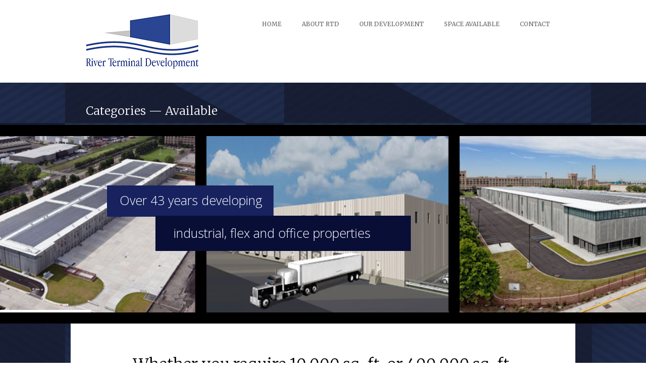

--- FILE ---
content_type: text/html; charset=UTF-8
request_url: https://www.riverterminal.com/portfolio_category/available/
body_size: 11655
content:

<!DOCTYPE html>

<html  xmlns="http://www.w3.org/1999/xhtml" prefix="" lang="en-US">
<link href='https://fonts.googleapis.com/css?family=Open+Sans+Condensed:300,700' rel='stylesheet' type='text/css'>
<link href='https://fonts.googleapis.com/css?family=Open+Sans:400,800,700,600,300' rel='stylesheet' type='text/css'>
<link href='https://fonts.googleapis.com/css?family=Allerta+Stencil' rel='stylesheet' type='text/css'>
<link href='https://fonts.googleapis.com/css?family=Archivo+Narrow:400,700' rel='stylesheet' type='text/css'>
<link href='https://fonts.googleapis.com/css?family=Fjalla+One' rel='stylesheet' type='text/css'>
<link href='https://fonts.googleapis.com/css?family=Londrina+Solid' rel='stylesheet' type='text/css'>
<link href='https://fonts.googleapis.com/css?family=Nixie+One' rel='stylesheet' type='text/css'>
<link href='https://fonts.googleapis.com/css?family=Merriweather:400,300,700' rel='stylesheet' type='text/css'>

<head>

	<meta http-equiv="content-type" content="text/html;charset=utf-8" />

	<meta name="viewport" content="width=device-width, initial-scale=1, maximum-scale=1">

	<title>River Terminal Development &#8211; industrial, flex and office development properties New Jersey, Pennsylvania and California. Commercial industrial development New Jersey, Pennsylvania and California | Categories | Available</title>

			

	<!-- Global JS Vars -->

	<script type="text/javascript">

		var template_directory = 'https://www.riverterminal.com/wp-content/themes/direct/';

		var ajaxurl = 'https://www.riverterminal.com/wp-admin/admin-ajax.php';

	</script>

	

	
<!-- BEGIN Metadata added by the Add-Meta-Tags WordPress plugin -->
<meta name="description" content="Content filed under the Available taxonomy." />
<meta name="keywords" content="available" />
<!-- END Metadata added by the Add-Meta-Tags WordPress plugin -->

<meta name='robots' content='max-image-preview:large' />
<link rel="alternate" type="application/rss+xml" title="River Terminal Development - industrial, flex and office development properties New Jersey, Pennsylvania and California. Commercial industrial development New Jersey, Pennsylvania and California &raquo; Feed" href="https://www.riverterminal.com/feed/" />
<link rel="alternate" type="application/rss+xml" title="River Terminal Development - industrial, flex and office development properties New Jersey, Pennsylvania and California. Commercial industrial development New Jersey, Pennsylvania and California &raquo; Available Categories Feed" href="https://www.riverterminal.com/portfolio_category/available/feed/" />
<script type="text/javascript">
/* <![CDATA[ */
window._wpemojiSettings = {"baseUrl":"https:\/\/s.w.org\/images\/core\/emoji\/14.0.0\/72x72\/","ext":".png","svgUrl":"https:\/\/s.w.org\/images\/core\/emoji\/14.0.0\/svg\/","svgExt":".svg","source":{"concatemoji":"https:\/\/www.riverterminal.com\/wp-includes\/js\/wp-emoji-release.min.js?ver=02b67fcf96d8b9093b29299f2ff6bfd2"}};
/*! This file is auto-generated */
!function(i,n){var o,s,e;function c(e){try{var t={supportTests:e,timestamp:(new Date).valueOf()};sessionStorage.setItem(o,JSON.stringify(t))}catch(e){}}function p(e,t,n){e.clearRect(0,0,e.canvas.width,e.canvas.height),e.fillText(t,0,0);var t=new Uint32Array(e.getImageData(0,0,e.canvas.width,e.canvas.height).data),r=(e.clearRect(0,0,e.canvas.width,e.canvas.height),e.fillText(n,0,0),new Uint32Array(e.getImageData(0,0,e.canvas.width,e.canvas.height).data));return t.every(function(e,t){return e===r[t]})}function u(e,t,n){switch(t){case"flag":return n(e,"\ud83c\udff3\ufe0f\u200d\u26a7\ufe0f","\ud83c\udff3\ufe0f\u200b\u26a7\ufe0f")?!1:!n(e,"\ud83c\uddfa\ud83c\uddf3","\ud83c\uddfa\u200b\ud83c\uddf3")&&!n(e,"\ud83c\udff4\udb40\udc67\udb40\udc62\udb40\udc65\udb40\udc6e\udb40\udc67\udb40\udc7f","\ud83c\udff4\u200b\udb40\udc67\u200b\udb40\udc62\u200b\udb40\udc65\u200b\udb40\udc6e\u200b\udb40\udc67\u200b\udb40\udc7f");case"emoji":return!n(e,"\ud83e\udef1\ud83c\udffb\u200d\ud83e\udef2\ud83c\udfff","\ud83e\udef1\ud83c\udffb\u200b\ud83e\udef2\ud83c\udfff")}return!1}function f(e,t,n){var r="undefined"!=typeof WorkerGlobalScope&&self instanceof WorkerGlobalScope?new OffscreenCanvas(300,150):i.createElement("canvas"),a=r.getContext("2d",{willReadFrequently:!0}),o=(a.textBaseline="top",a.font="600 32px Arial",{});return e.forEach(function(e){o[e]=t(a,e,n)}),o}function t(e){var t=i.createElement("script");t.src=e,t.defer=!0,i.head.appendChild(t)}"undefined"!=typeof Promise&&(o="wpEmojiSettingsSupports",s=["flag","emoji"],n.supports={everything:!0,everythingExceptFlag:!0},e=new Promise(function(e){i.addEventListener("DOMContentLoaded",e,{once:!0})}),new Promise(function(t){var n=function(){try{var e=JSON.parse(sessionStorage.getItem(o));if("object"==typeof e&&"number"==typeof e.timestamp&&(new Date).valueOf()<e.timestamp+604800&&"object"==typeof e.supportTests)return e.supportTests}catch(e){}return null}();if(!n){if("undefined"!=typeof Worker&&"undefined"!=typeof OffscreenCanvas&&"undefined"!=typeof URL&&URL.createObjectURL&&"undefined"!=typeof Blob)try{var e="postMessage("+f.toString()+"("+[JSON.stringify(s),u.toString(),p.toString()].join(",")+"));",r=new Blob([e],{type:"text/javascript"}),a=new Worker(URL.createObjectURL(r),{name:"wpTestEmojiSupports"});return void(a.onmessage=function(e){c(n=e.data),a.terminate(),t(n)})}catch(e){}c(n=f(s,u,p))}t(n)}).then(function(e){for(var t in e)n.supports[t]=e[t],n.supports.everything=n.supports.everything&&n.supports[t],"flag"!==t&&(n.supports.everythingExceptFlag=n.supports.everythingExceptFlag&&n.supports[t]);n.supports.everythingExceptFlag=n.supports.everythingExceptFlag&&!n.supports.flag,n.DOMReady=!1,n.readyCallback=function(){n.DOMReady=!0}}).then(function(){return e}).then(function(){var e;n.supports.everything||(n.readyCallback(),(e=n.source||{}).concatemoji?t(e.concatemoji):e.wpemoji&&e.twemoji&&(t(e.twemoji),t(e.wpemoji)))}))}((window,document),window._wpemojiSettings);
/* ]]> */
</script>
<style id='wp-emoji-styles-inline-css' type='text/css'>

	img.wp-smiley, img.emoji {
		display: inline !important;
		border: none !important;
		box-shadow: none !important;
		height: 1em !important;
		width: 1em !important;
		margin: 0 0.07em !important;
		vertical-align: -0.1em !important;
		background: none !important;
		padding: 0 !important;
	}
</style>
<link rel='stylesheet' id='wp-block-library-css' href='https://www.riverterminal.com/wp-includes/css/dist/block-library/style.min.css?ver=02b67fcf96d8b9093b29299f2ff6bfd2' type='text/css' media='all' />
<style id='classic-theme-styles-inline-css' type='text/css'>
/*! This file is auto-generated */
.wp-block-button__link{color:#fff;background-color:#32373c;border-radius:9999px;box-shadow:none;text-decoration:none;padding:calc(.667em + 2px) calc(1.333em + 2px);font-size:1.125em}.wp-block-file__button{background:#32373c;color:#fff;text-decoration:none}
</style>
<style id='global-styles-inline-css' type='text/css'>
body{--wp--preset--color--black: #000000;--wp--preset--color--cyan-bluish-gray: #abb8c3;--wp--preset--color--white: #ffffff;--wp--preset--color--pale-pink: #f78da7;--wp--preset--color--vivid-red: #cf2e2e;--wp--preset--color--luminous-vivid-orange: #ff6900;--wp--preset--color--luminous-vivid-amber: #fcb900;--wp--preset--color--light-green-cyan: #7bdcb5;--wp--preset--color--vivid-green-cyan: #00d084;--wp--preset--color--pale-cyan-blue: #8ed1fc;--wp--preset--color--vivid-cyan-blue: #0693e3;--wp--preset--color--vivid-purple: #9b51e0;--wp--preset--gradient--vivid-cyan-blue-to-vivid-purple: linear-gradient(135deg,rgba(6,147,227,1) 0%,rgb(155,81,224) 100%);--wp--preset--gradient--light-green-cyan-to-vivid-green-cyan: linear-gradient(135deg,rgb(122,220,180) 0%,rgb(0,208,130) 100%);--wp--preset--gradient--luminous-vivid-amber-to-luminous-vivid-orange: linear-gradient(135deg,rgba(252,185,0,1) 0%,rgba(255,105,0,1) 100%);--wp--preset--gradient--luminous-vivid-orange-to-vivid-red: linear-gradient(135deg,rgba(255,105,0,1) 0%,rgb(207,46,46) 100%);--wp--preset--gradient--very-light-gray-to-cyan-bluish-gray: linear-gradient(135deg,rgb(238,238,238) 0%,rgb(169,184,195) 100%);--wp--preset--gradient--cool-to-warm-spectrum: linear-gradient(135deg,rgb(74,234,220) 0%,rgb(151,120,209) 20%,rgb(207,42,186) 40%,rgb(238,44,130) 60%,rgb(251,105,98) 80%,rgb(254,248,76) 100%);--wp--preset--gradient--blush-light-purple: linear-gradient(135deg,rgb(255,206,236) 0%,rgb(152,150,240) 100%);--wp--preset--gradient--blush-bordeaux: linear-gradient(135deg,rgb(254,205,165) 0%,rgb(254,45,45) 50%,rgb(107,0,62) 100%);--wp--preset--gradient--luminous-dusk: linear-gradient(135deg,rgb(255,203,112) 0%,rgb(199,81,192) 50%,rgb(65,88,208) 100%);--wp--preset--gradient--pale-ocean: linear-gradient(135deg,rgb(255,245,203) 0%,rgb(182,227,212) 50%,rgb(51,167,181) 100%);--wp--preset--gradient--electric-grass: linear-gradient(135deg,rgb(202,248,128) 0%,rgb(113,206,126) 100%);--wp--preset--gradient--midnight: linear-gradient(135deg,rgb(2,3,129) 0%,rgb(40,116,252) 100%);--wp--preset--font-size--small: 13px;--wp--preset--font-size--medium: 20px;--wp--preset--font-size--large: 36px;--wp--preset--font-size--x-large: 42px;--wp--preset--spacing--20: 0.44rem;--wp--preset--spacing--30: 0.67rem;--wp--preset--spacing--40: 1rem;--wp--preset--spacing--50: 1.5rem;--wp--preset--spacing--60: 2.25rem;--wp--preset--spacing--70: 3.38rem;--wp--preset--spacing--80: 5.06rem;--wp--preset--shadow--natural: 6px 6px 9px rgba(0, 0, 0, 0.2);--wp--preset--shadow--deep: 12px 12px 50px rgba(0, 0, 0, 0.4);--wp--preset--shadow--sharp: 6px 6px 0px rgba(0, 0, 0, 0.2);--wp--preset--shadow--outlined: 6px 6px 0px -3px rgba(255, 255, 255, 1), 6px 6px rgba(0, 0, 0, 1);--wp--preset--shadow--crisp: 6px 6px 0px rgba(0, 0, 0, 1);}:where(.is-layout-flex){gap: 0.5em;}:where(.is-layout-grid){gap: 0.5em;}body .is-layout-flow > .alignleft{float: left;margin-inline-start: 0;margin-inline-end: 2em;}body .is-layout-flow > .alignright{float: right;margin-inline-start: 2em;margin-inline-end: 0;}body .is-layout-flow > .aligncenter{margin-left: auto !important;margin-right: auto !important;}body .is-layout-constrained > .alignleft{float: left;margin-inline-start: 0;margin-inline-end: 2em;}body .is-layout-constrained > .alignright{float: right;margin-inline-start: 2em;margin-inline-end: 0;}body .is-layout-constrained > .aligncenter{margin-left: auto !important;margin-right: auto !important;}body .is-layout-constrained > :where(:not(.alignleft):not(.alignright):not(.alignfull)){max-width: var(--wp--style--global--content-size);margin-left: auto !important;margin-right: auto !important;}body .is-layout-constrained > .alignwide{max-width: var(--wp--style--global--wide-size);}body .is-layout-flex{display: flex;}body .is-layout-flex{flex-wrap: wrap;align-items: center;}body .is-layout-flex > *{margin: 0;}body .is-layout-grid{display: grid;}body .is-layout-grid > *{margin: 0;}:where(.wp-block-columns.is-layout-flex){gap: 2em;}:where(.wp-block-columns.is-layout-grid){gap: 2em;}:where(.wp-block-post-template.is-layout-flex){gap: 1.25em;}:where(.wp-block-post-template.is-layout-grid){gap: 1.25em;}.has-black-color{color: var(--wp--preset--color--black) !important;}.has-cyan-bluish-gray-color{color: var(--wp--preset--color--cyan-bluish-gray) !important;}.has-white-color{color: var(--wp--preset--color--white) !important;}.has-pale-pink-color{color: var(--wp--preset--color--pale-pink) !important;}.has-vivid-red-color{color: var(--wp--preset--color--vivid-red) !important;}.has-luminous-vivid-orange-color{color: var(--wp--preset--color--luminous-vivid-orange) !important;}.has-luminous-vivid-amber-color{color: var(--wp--preset--color--luminous-vivid-amber) !important;}.has-light-green-cyan-color{color: var(--wp--preset--color--light-green-cyan) !important;}.has-vivid-green-cyan-color{color: var(--wp--preset--color--vivid-green-cyan) !important;}.has-pale-cyan-blue-color{color: var(--wp--preset--color--pale-cyan-blue) !important;}.has-vivid-cyan-blue-color{color: var(--wp--preset--color--vivid-cyan-blue) !important;}.has-vivid-purple-color{color: var(--wp--preset--color--vivid-purple) !important;}.has-black-background-color{background-color: var(--wp--preset--color--black) !important;}.has-cyan-bluish-gray-background-color{background-color: var(--wp--preset--color--cyan-bluish-gray) !important;}.has-white-background-color{background-color: var(--wp--preset--color--white) !important;}.has-pale-pink-background-color{background-color: var(--wp--preset--color--pale-pink) !important;}.has-vivid-red-background-color{background-color: var(--wp--preset--color--vivid-red) !important;}.has-luminous-vivid-orange-background-color{background-color: var(--wp--preset--color--luminous-vivid-orange) !important;}.has-luminous-vivid-amber-background-color{background-color: var(--wp--preset--color--luminous-vivid-amber) !important;}.has-light-green-cyan-background-color{background-color: var(--wp--preset--color--light-green-cyan) !important;}.has-vivid-green-cyan-background-color{background-color: var(--wp--preset--color--vivid-green-cyan) !important;}.has-pale-cyan-blue-background-color{background-color: var(--wp--preset--color--pale-cyan-blue) !important;}.has-vivid-cyan-blue-background-color{background-color: var(--wp--preset--color--vivid-cyan-blue) !important;}.has-vivid-purple-background-color{background-color: var(--wp--preset--color--vivid-purple) !important;}.has-black-border-color{border-color: var(--wp--preset--color--black) !important;}.has-cyan-bluish-gray-border-color{border-color: var(--wp--preset--color--cyan-bluish-gray) !important;}.has-white-border-color{border-color: var(--wp--preset--color--white) !important;}.has-pale-pink-border-color{border-color: var(--wp--preset--color--pale-pink) !important;}.has-vivid-red-border-color{border-color: var(--wp--preset--color--vivid-red) !important;}.has-luminous-vivid-orange-border-color{border-color: var(--wp--preset--color--luminous-vivid-orange) !important;}.has-luminous-vivid-amber-border-color{border-color: var(--wp--preset--color--luminous-vivid-amber) !important;}.has-light-green-cyan-border-color{border-color: var(--wp--preset--color--light-green-cyan) !important;}.has-vivid-green-cyan-border-color{border-color: var(--wp--preset--color--vivid-green-cyan) !important;}.has-pale-cyan-blue-border-color{border-color: var(--wp--preset--color--pale-cyan-blue) !important;}.has-vivid-cyan-blue-border-color{border-color: var(--wp--preset--color--vivid-cyan-blue) !important;}.has-vivid-purple-border-color{border-color: var(--wp--preset--color--vivid-purple) !important;}.has-vivid-cyan-blue-to-vivid-purple-gradient-background{background: var(--wp--preset--gradient--vivid-cyan-blue-to-vivid-purple) !important;}.has-light-green-cyan-to-vivid-green-cyan-gradient-background{background: var(--wp--preset--gradient--light-green-cyan-to-vivid-green-cyan) !important;}.has-luminous-vivid-amber-to-luminous-vivid-orange-gradient-background{background: var(--wp--preset--gradient--luminous-vivid-amber-to-luminous-vivid-orange) !important;}.has-luminous-vivid-orange-to-vivid-red-gradient-background{background: var(--wp--preset--gradient--luminous-vivid-orange-to-vivid-red) !important;}.has-very-light-gray-to-cyan-bluish-gray-gradient-background{background: var(--wp--preset--gradient--very-light-gray-to-cyan-bluish-gray) !important;}.has-cool-to-warm-spectrum-gradient-background{background: var(--wp--preset--gradient--cool-to-warm-spectrum) !important;}.has-blush-light-purple-gradient-background{background: var(--wp--preset--gradient--blush-light-purple) !important;}.has-blush-bordeaux-gradient-background{background: var(--wp--preset--gradient--blush-bordeaux) !important;}.has-luminous-dusk-gradient-background{background: var(--wp--preset--gradient--luminous-dusk) !important;}.has-pale-ocean-gradient-background{background: var(--wp--preset--gradient--pale-ocean) !important;}.has-electric-grass-gradient-background{background: var(--wp--preset--gradient--electric-grass) !important;}.has-midnight-gradient-background{background: var(--wp--preset--gradient--midnight) !important;}.has-small-font-size{font-size: var(--wp--preset--font-size--small) !important;}.has-medium-font-size{font-size: var(--wp--preset--font-size--medium) !important;}.has-large-font-size{font-size: var(--wp--preset--font-size--large) !important;}.has-x-large-font-size{font-size: var(--wp--preset--font-size--x-large) !important;}
.wp-block-navigation a:where(:not(.wp-element-button)){color: inherit;}
:where(.wp-block-post-template.is-layout-flex){gap: 1.25em;}:where(.wp-block-post-template.is-layout-grid){gap: 1.25em;}
:where(.wp-block-columns.is-layout-flex){gap: 2em;}:where(.wp-block-columns.is-layout-grid){gap: 2em;}
.wp-block-pullquote{font-size: 1.5em;line-height: 1.6;}
</style>
<link rel='stylesheet' id='magic-liquidizer-table-style-css' href='https://www.riverterminal.com/wp-content/plugins/magic-liquidizer-responsive-table/idcss/ml-responsive-table.css?ver=2.0.3' type='text/css' media='all' />
<link rel='stylesheet' id='vfb-pro-css' href='https://www.riverterminal.com/wp-content/plugins/vfb-pro/public/assets/css/vfb-style.min.css?ver=2019.05.10' type='text/css' media='all' />
<link rel='stylesheet' id='main-css' href='https://www.riverterminal.com/wp-content/themes/direct/style.css?ver=02b67fcf96d8b9093b29299f2ff6bfd2' type='text/css' media='all' />
<link rel='stylesheet' id='mobile.nav.frontend.css-css' href='https://www.riverterminal.com/wp-content/plugins/SD-mobile-nav/css/mobile.nav.frontend.css?ver=02b67fcf96d8b9093b29299f2ff6bfd2' type='text/css' media='all' />
<script type="text/javascript" src="https://www.riverterminal.com/wp-includes/js/jquery/jquery.min.js?ver=3.7.1" id="jquery-core-js"></script>
<script type="text/javascript" src="https://www.riverterminal.com/wp-includes/js/jquery/jquery-migrate.min.js?ver=3.4.1" id="jquery-migrate-js"></script>
<script type="text/javascript" src="https://www.riverterminal.com/wp-content/plugins/magic-liquidizer-responsive-table/idjs/ml.responsive.table.min.js?ver=2.0.3" id="magic-liquidizer-table-js"></script>
<script type="text/javascript" src="https://www.riverterminal.com/wp-content/themes/direct/js/general.js?ver=02b67fcf96d8b9093b29299f2ff6bfd2" id="general-js"></script>
<script type="text/javascript" src="https://www.riverterminal.com/wp-content/themes/direct/js/jquery.hoverIntent.min.js?ver=02b67fcf96d8b9093b29299f2ff6bfd2" id="hoverintent-js"></script>
<script type="text/javascript" src="https://www.riverterminal.com/wp-content/themes/direct/js/jquery.fadeSlider.js?ver=02b67fcf96d8b9093b29299f2ff6bfd2" id="fade_slider-js"></script>
<script type="text/javascript" src="https://www.riverterminal.com/wp-content/plugins/SD-mobile-nav/js/jquery.sidr-ck.js?ver=02b67fcf96d8b9093b29299f2ff6bfd2" id="sidr-js"></script>
<link rel="https://api.w.org/" href="https://www.riverterminal.com/wp-json/" /><link rel="EditURI" type="application/rsd+xml" title="RSD" href="https://www.riverterminal.com/xmlrpc.php?rsd" />
<link rel="shortcut icon" href="/wp-content/themes/direct/images/fav.ico" type="image/x-icon" /><!-- Favicon --><link rel="shortcut icon" href="/wp-content/themes/direct/images/fav.ico"/>
	<script type="text/javascript">

	WebFontConfig = {google: { families: [ "Open Sans","Oswald","Oxygen","Droid Sans","Francois One","Vollkorn",'Otari' ] } };

	(function() {

		var wf = document.createElement('script');

		wf.src = ('https:' == document.location.protocol ? 'https' : 'http') + '://ajax.googleapis.com/ajax/libs/webfont/1/webfont.js';

		wf.type = 'text/javascript';

		wf.async = 'true';

		var s = document.getElementsByTagName('script')[0];

		s.parentNode.insertBefore(wf, s);

	})();

	</script>

	<style type="text/css">
body{font-family:Georgia, sans-serif;}
body{}
thead,.arrow.large,.arrow.small,.dropcap,.pricing-column .pricing-title,.vertical-tabs ul.tabs li.current,.block-title span,.block-link,.page-title span,.subheader,.subheader .menu > ul > li ul  li a:hover,.subheader .menu > ul > li ul  li.hover > a,.footer,.portfolio-filter a,.separated-portfolio .portfolio-thumb .caption,.pagination span,.pagination a:hover,.tagcloud a:hover{}
.bordered,.featured-image,.avatar-container img,.content-wrapper{}
.corner-bottom{}
.corner-right{}
a,.featured-blog .post-title a:hover,.blog .post-title a:hover{}
a:hover .bordered{}
.corner-bottom{}
.arrow:hover,.button,input[type="submit"],input[type="button"],.block-link:hover,.subheader .menu > ul > li.current_page_item > a,.subheader .menu > ul > li.current-menu-item > a,.portfolio-filter li.current a{}
h1,h2,h3,h4,h5,h6,.page-title,.logo,.block-title span{font-family:Vollkorn;}
::-moz-selection{}
::selection{}
</style>		<style id="sdrn_css" type="text/css" >
			/* apply appearance settings */
			#sdrn_bar {
				background: #2a4592;
			}
			#sdrn_bar .menu_title, #sdrn_bar .sdrn_icon_menu {
				color: #F2F2F2;
			}
			#sdrn_bar .sdrn_ic span {
				background: #F2F2F2;
			}
			#sdrn_menu {
				background: #2a4592!important;
			}
			#sdrn_menu.sdrn_levels ul li {
				border-bottom:1px solid #131212;
				border-top:1px solid #315182;
			}
			#sdrn_menu ul li a {
				color: #CFCFCF;
			}
			#sdrn_menu ul li a:hover {
				color: #606060;
			}
			#sdrn_menu.sdrn_levels a.sdrn_parent_item {
				border-left:1px solid #315182;
			}
			#sdrn_menu .sdrn_icon_par {
				color: #CFCFCF;
			}
			#sdrn_menu .sdrn_icon_par:hover {
				color: #606060;
			}
			#sdrn_menu.sdrn_levels ul li ul {
				border-top:1px solid #131212;
			}

			#sdrn_s {
				color: #CFCFCF;
				border:1px solid #696969;
				background: #565656			}

			#sdrn_searchsubmit {
				color: #CFCFCF;
			}

			#sdrn_menu  .sdrn_searchsubmit_ic:before {
				color: #CFCFCF;
			}

				
							#sdrn_menu.left {
					width:80%;
					left: -80%;
				    right: auto;
				}
			
							#sdrn_menu.right {
					width:80%;
				    right: -80%;
				    left: auto;
				}
			
			
			
										/* show the bar and hide othere navigation elements */
				@media only screen and (max-width: 768px) {
					 html { padding-top: 42px!important; } 										#sdrn_bar { display: block!important; }
					 { display:none!important; }				}
				/* hide the bar & the menu */
				@media only screen and (min-width: 769px) {
				}
			
			
			
			

			

				
		</style>
		<style type="text/css" media="screen">body{position:relative}#dynamic-to-top{display:none;overflow:hidden;width:auto;z-index:90;position:fixed;bottom:20px;right:20px;top:auto;left:auto;font-family:sans-serif;font-size:1em;color:#fff;text-decoration:none;text-shadow:0 1px 0 #333;font-weight:bold;padding:17px 16px;border:1px solid #455faa;background:#2a4592;-webkit-background-origin:border;-moz-background-origin:border;-icab-background-origin:border;-khtml-background-origin:border;-o-background-origin:border;background-origin:border;-webkit-background-clip:padding-box;-moz-background-clip:padding-box;-icab-background-clip:padding-box;-khtml-background-clip:padding-box;-o-background-clip:padding-box;background-clip:padding-box;-webkit-box-shadow:0 1px 3px rgba( 0, 0, 0, 0.4 );-ms-box-shadow:0 1px 3px rgba( 0, 0, 0, 0.4 );-moz-box-shadow:0 1px 3px rgba( 0, 0, 0, 0.4 );-o-box-shadow:0 1px 3px rgba( 0, 0, 0, 0.4 );-khtml-box-shadow:0 1px 3px rgba( 0, 0, 0, 0.4 );-icab-box-shadow:0 1px 3px rgba( 0, 0, 0, 0.4 );box-shadow:0 1px 3px rgba( 0, 0, 0, 0.4 );-webkit-border-radius:3px;-moz-border-radius:3px;-icab-border-radius:3px;-khtml-border-radius:3px;border-radius:3px}#dynamic-to-top:hover{background:#4ebf8b;background:#2a4592 -webkit-gradient( linear, 0% 0%, 0% 100%, from( rgba( 255, 255, 255, .2 ) ), to( rgba( 0, 0, 0, 0 ) ) );background:#2a4592 -webkit-linear-gradient( top, rgba( 255, 255, 255, .2 ), rgba( 0, 0, 0, 0 ) );background:#2a4592 -khtml-linear-gradient( top, rgba( 255, 255, 255, .2 ), rgba( 0, 0, 0, 0 ) );background:#2a4592 -moz-linear-gradient( top, rgba( 255, 255, 255, .2 ), rgba( 0, 0, 0, 0 ) );background:#2a4592 -o-linear-gradient( top, rgba( 255, 255, 255, .2 ), rgba( 0, 0, 0, 0 ) );background:#2a4592 -ms-linear-gradient( top, rgba( 255, 255, 255, .2 ), rgba( 0, 0, 0, 0 ) );background:#2a4592 -icab-linear-gradient( top, rgba( 255, 255, 255, .2 ), rgba( 0, 0, 0, 0 ) );background:#2a4592 linear-gradient( top, rgba( 255, 255, 255, .2 ), rgba( 0, 0, 0, 0 ) );cursor:pointer}#dynamic-to-top:active{background:#2a4592;background:#2a4592 -webkit-gradient( linear, 0% 0%, 0% 100%, from( rgba( 0, 0, 0, .3 ) ), to( rgba( 0, 0, 0, 0 ) ) );background:#2a4592 -webkit-linear-gradient( top, rgba( 0, 0, 0, .1 ), rgba( 0, 0, 0, 0 ) );background:#2a4592 -moz-linear-gradient( top, rgba( 0, 0, 0, .1 ), rgba( 0, 0, 0, 0 ) );background:#2a4592 -khtml-linear-gradient( top, rgba( 0, 0, 0, .1 ), rgba( 0, 0, 0, 0 ) );background:#2a4592 -o-linear-gradient( top, rgba( 0, 0, 0, .1 ), rgba( 0, 0, 0, 0 ) );background:#2a4592 -ms-linear-gradient( top, rgba( 0, 0, 0, .1 ), rgba( 0, 0, 0, 0 ) );background:#2a4592 -icab-linear-gradient( top, rgba( 0, 0, 0, .1 ), rgba( 0, 0, 0, 0 ) );background:#2a4592 linear-gradient( top, rgba( 0, 0, 0, .1 ), rgba( 0, 0, 0, 0 ) )}#dynamic-to-top,#dynamic-to-top:active,#dynamic-to-top:focus,#dynamic-to-top:hover{outline:none}#dynamic-to-top span{display:block;overflow:hidden;width:14px;height:12px;background:url( https://www.riverterminal.com/wp-content/plugins/dynamic-to-top/css/images/up.png )no-repeat center center}</style><meta name="generator" content="Powered by Slider Revolution 6.7.37 - responsive, Mobile-Friendly Slider Plugin for WordPress with comfortable drag and drop interface." />
<script>function setREVStartSize(e){
			//window.requestAnimationFrame(function() {
				window.RSIW = window.RSIW===undefined ? window.innerWidth : window.RSIW;
				window.RSIH = window.RSIH===undefined ? window.innerHeight : window.RSIH;
				try {
					var pw = document.getElementById(e.c).parentNode.offsetWidth,
						newh;
					pw = pw===0 || isNaN(pw) || (e.l=="fullwidth" || e.layout=="fullwidth") ? window.RSIW : pw;
					e.tabw = e.tabw===undefined ? 0 : parseInt(e.tabw);
					e.thumbw = e.thumbw===undefined ? 0 : parseInt(e.thumbw);
					e.tabh = e.tabh===undefined ? 0 : parseInt(e.tabh);
					e.thumbh = e.thumbh===undefined ? 0 : parseInt(e.thumbh);
					e.tabhide = e.tabhide===undefined ? 0 : parseInt(e.tabhide);
					e.thumbhide = e.thumbhide===undefined ? 0 : parseInt(e.thumbhide);
					e.mh = e.mh===undefined || e.mh=="" || e.mh==="auto" ? 0 : parseInt(e.mh,0);
					if(e.layout==="fullscreen" || e.l==="fullscreen")
						newh = Math.max(e.mh,window.RSIH);
					else{
						e.gw = Array.isArray(e.gw) ? e.gw : [e.gw];
						for (var i in e.rl) if (e.gw[i]===undefined || e.gw[i]===0) e.gw[i] = e.gw[i-1];
						e.gh = e.el===undefined || e.el==="" || (Array.isArray(e.el) && e.el.length==0)? e.gh : e.el;
						e.gh = Array.isArray(e.gh) ? e.gh : [e.gh];
						for (var i in e.rl) if (e.gh[i]===undefined || e.gh[i]===0) e.gh[i] = e.gh[i-1];
											
						var nl = new Array(e.rl.length),
							ix = 0,
							sl;
						e.tabw = e.tabhide>=pw ? 0 : e.tabw;
						e.thumbw = e.thumbhide>=pw ? 0 : e.thumbw;
						e.tabh = e.tabhide>=pw ? 0 : e.tabh;
						e.thumbh = e.thumbhide>=pw ? 0 : e.thumbh;
						for (var i in e.rl) nl[i] = e.rl[i]<window.RSIW ? 0 : e.rl[i];
						sl = nl[0];
						for (var i in nl) if (sl>nl[i] && nl[i]>0) { sl = nl[i]; ix=i;}
						var m = pw>(e.gw[ix]+e.tabw+e.thumbw) ? 1 : (pw-(e.tabw+e.thumbw)) / (e.gw[ix]);
						newh =  (e.gh[ix] * m) + (e.tabh + e.thumbh);
					}
					var el = document.getElementById(e.c);
					if (el!==null && el) el.style.height = newh+"px";
					el = document.getElementById(e.c+"_wrapper");
					if (el!==null && el) {
						el.style.height = newh+"px";
						el.style.display = "block";
					}
				} catch(e){
					console.log("Failure at Presize of Slider:" + e)
				}
			//});
		  };</script>

	<style type="text/css" id="customStyle"></style>

</head>

<body data-rsssl=1 class="archive tax-portfolio_category term-available term-31 sdrn_jquery sdrn_top">

<div class="header-wrapper">

	<div class="header">

		<div class="supheader">

			<div class="logo">

				
				<a href="https://www.riverterminal.com"><img src="/wp-content/uploads/2014/04/logo-river-terminal-development.gif" alt=""></a>

				
			</div>

			<div class="header-sidebar"></div>

			<div class="clear"></div>

		</div>

		<div class="subheader">

			<div class="menu"><ul id="menu-rtdmainmenu" class="menu"><li id="menu-item-385" class="menu-item menu-item-type-custom menu-item-object-custom menu-item-385"><a href="/index.php">Home</a></li>
<li id="menu-item-378" class="menu-item menu-item-type-post_type menu-item-object-page menu-item-378"><a href="https://www.riverterminal.com/about-river-terminal-development/">About RTD</a></li>
<li id="menu-item-377" class="menu-item menu-item-type-post_type menu-item-object-page menu-item-has-children menu-item-377"><a href="https://www.riverterminal.com/our-development/">Our Development</a>
<ul class="sub-menu">
	<li id="menu-item-498" class="menu-item menu-item-type-custom menu-item-object-custom menu-item-498"><a href="/our-development/">Overview</a></li>
	<li id="menu-item-499" class="menu-item menu-item-type-custom menu-item-object-custom menu-item-499"><a href="/new-developments/">New Developments / Current Projects</a></li>
</ul>
</li>
<li id="menu-item-379" class="menu-item menu-item-type-post_type menu-item-object-page menu-item-379"><a href="https://www.riverterminal.com/space-available/">Space Available</a></li>
<li id="menu-item-376" class="menu-item menu-item-type-post_type menu-item-object-page menu-item-376"><a href="https://www.riverterminal.com/contact-river-terminal-development/">Contact</a></li>
</ul></div>
			<div class="select-menu">

				<select></select>

				<span>&nbsp;</span>

			</div>

			<div class="header-options">					

				

				

			</div>			

			<div class="clear"></div>

		</div>

	</div><!--/ header-->
<div class="clearBoth"></div>

</div><!--/ header wrapper-->
<div class="page-title">

	
	<span>Categories &mdash; Available</span>

	
</div>	
<div class="clearBoth"></div>
<div id="sliderOuterContainer">
			<!-- START Home RT Slider REVOLUTION SLIDER 6.7.37 --><p class="rs-p-wp-fix"></p>
			<rs-module-wrap id="rev_slider_1_1_wrapper" data-source="gallery" style="visibility:hidden;background:#E9E9E9;padding:0;margin:0px auto;margin-top:0;margin-bottom:0;">
				<rs-module id="rev_slider_1_1" style="" data-version="6.7.37">
					<rs-slides style="overflow: hidden; position: absolute;">
						<rs-slide style="position: absolute;" data-key="rs-1" data-title="Over 43 years" data-anim="ms:600;r:0;" data-in="o:0;" data-out="a:false;">
							<img src="//www.riverterminal.com/wp-content/plugins/revslider/sr6/assets/assets/dummy.png" alt="" class="rev-slidebg tp-rs-img rs-lazyload" data-lazyload="//www.riverterminal.com/wp-content/uploads/2014/07/NEW-over43years.jpg" data-bg="p:center top;" data-no-retina>
<!--
							--><rs-layer
								id="slider-1-slide-1-layer-1" 
								data-type="image"
								data-rsp_ch="on"
								data-xy="x:52px;y:98px;"
								data-dim="w:330;h:62;"
								data-frame_1="st:1200;"
								data-frame_999="st:w;auto:true;"
								style="z-index:5;"
							><img src="//www.riverterminal.com/wp-content/plugins/revslider/sr6/assets/assets/dummy.png" alt="" class="tp-rs-img rs-lazyload" width="330" height="62" data-lazyload="//www.riverterminal.com/wp-content/uploads/2014/06/brightblue2.gif" data-no-retina> 
							</rs-layer><!--

							--><rs-layer
								id="slider-1-slide-1-layer-2" 
								class="fsimediumlargelightwhite"
								data-type="text"
								data-color="#ffffff"
								data-rsp_ch="on"
								data-xy="x:77px;y:112px;"
								data-text="s:25;l:30;fw:300;"
								data-frame_1="st:1200;"
								data-frame_999="st:w;auto:true;"
								style="z-index:6;font-family:'Open Sans';"
							>Over 43 years developing 
							</rs-layer><!--

							--><rs-layer
								id="slider-1-slide-1-layer-3" 
								data-type="image"
								data-rsp_ch="on"
								data-xy="x:148px;y:158px;"
								data-dim="w:506;h:70;"
								data-frame_1="st:1200;"
								data-frame_999="st:w;auto:true;"
								style="z-index:7;"
							><img src="//www.riverterminal.com/wp-content/plugins/revslider/sr6/assets/assets/dummy.png" alt="" class="tp-rs-img rs-lazyload" width="506" height="70" data-lazyload="//www.riverterminal.com/wp-content/uploads/2014/06/darkblue1.gif" data-no-retina> 
							</rs-layer><!--

							--><rs-layer
								id="slider-1-slide-1-layer-4" 
								class="fsimediumlargelightwhite"
								data-type="text"
								data-color="#ffffff"
								data-rsp_ch="on"
								data-xy="x:184px;y:177px;"
								data-text="s:25;l:30;fw:300;"
								data-frame_1="st:1200;"
								data-frame_999="st:w;auto:true;"
								style="z-index:8;font-family:'Open Sans';"
							>industrial, flex and office properties 
							</rs-layer><!--
-->					</rs-slide>
						<rs-slide style="position: absolute;" data-key="rs-4" data-title="One of Northeast" data-anim="ms:600;r:0;" data-in="o:0;" data-out="a:false;">
							<img src="//www.riverterminal.com/wp-content/plugins/revslider/sr6/assets/assets/dummy.png" alt="" class="rev-slidebg tp-rs-img rs-lazyload" data-lazyload="//www.riverterminal.com/wp-content/uploads/2014/07/NEW-screen-oneof-northeast.jpg" data-bg="p:center top;" data-no-retina>
<!--
							--><rs-layer
								id="slider-1-slide-4-layer-1" 
								data-type="image"
								data-rsp_ch="on"
								data-xy="x:37px;y:105px;"
								data-dim="w:354;h:62;"
								data-frame_1="st:1200;"
								data-frame_999="st:w;auto:true;"
								style="z-index:5;"
							><img src="//www.riverterminal.com/wp-content/plugins/revslider/sr6/assets/assets/dummy.png" alt="" class="tp-rs-img rs-lazyload" width="354" height="62" data-lazyload="//www.riverterminal.com/wp-content/uploads/2014/06/brightblue1.gif" data-no-retina> 
							</rs-layer><!--

							--><rs-layer
								id="slider-1-slide-4-layer-2" 
								class="fsimediumlargelightwhite"
								data-type="text"
								data-color="#ffffff"
								data-rsp_ch="on"
								data-xy="x:55px;y:119px;"
								data-text="s:25;l:30;fw:300;"
								data-frame_1="st:1200;"
								data-frame_999="st:w;auto:true;"
								style="z-index:6;font-family:'Open Sans';"
							>One of the Northeast region's 
							</rs-layer><!--

							--><rs-layer
								id="slider-1-slide-4-layer-3" 
								data-type="image"
								data-rsp_ch="on"
								data-xy="x:167px;y:164px;"
								data-dim="w:506;h:70;"
								data-frame_1="st:1200;"
								data-frame_999="st:w;auto:true;"
								style="z-index:7;"
							><img src="//www.riverterminal.com/wp-content/plugins/revslider/sr6/assets/assets/dummy.png" alt="" class="tp-rs-img rs-lazyload" width="506" height="70" data-lazyload="//www.riverterminal.com/wp-content/uploads/2014/06/darkblue1.gif" data-no-retina> 
							</rs-layer><!--

							--><rs-layer
								id="slider-1-slide-4-layer-4" 
								class="fsimediumlargelightwhite"
								data-type="text"
								data-color="#ffffff"
								data-rsp_ch="on"
								data-xy="x:196px;y:183px;"
								data-text="s:25;l:30;fw:300;"
								data-frame_1="st:1200;"
								data-frame_999="st:w;auto:true;"
								style="z-index:8;font-family:'Open Sans';"
							>most innovative "value-added" developers 
							</rs-layer><!--
-->					</rs-slide>
						<rs-slide style="position: absolute;" data-key="rs-3" data-title="3 Million" data-anim="ms:600;r:0;" data-in="o:0;" data-out="a:false;">
							<img src="//www.riverterminal.com/wp-content/plugins/revslider/sr6/assets/assets/dummy.png" alt="" class="rev-slidebg tp-rs-img rs-lazyload" data-lazyload="//www.riverterminal.com/wp-content/uploads/2014/07/NEW-3million.jpg" data-bg="p:center top;" data-no-retina>
<!--
							--><rs-layer
								id="slider-1-slide-3-layer-1" 
								data-type="image"
								data-rsp_ch="on"
								data-xy="x:65px;y:100px;"
								data-dim="w:254;h:62;"
								data-frame_1="st:1200;"
								data-frame_999="st:w;auto:true;"
								style="z-index:5;"
							><img src="//www.riverterminal.com/wp-content/plugins/revslider/sr6/assets/assets/dummy.png" alt="" class="tp-rs-img rs-lazyload" width="254" height="62" data-lazyload="//www.riverterminal.com/wp-content/uploads/2014/06/brightblue3.gif" data-no-retina> 
							</rs-layer><!--

							--><rs-layer
								id="slider-1-slide-3-layer-2" 
								class="fsimediumlargelightwhite"
								data-type="text"
								data-color="#ffffff"
								data-rsp_ch="on"
								data-xy="x:99px;y:115px;"
								data-text="s:25;l:30;fw:300;"
								data-frame_1="st:1200;"
								data-frame_999="st:w;auto:true;"
								style="z-index:6;font-family:'Open Sans';"
							>
3.2 million sq. ft 
							</rs-layer><!--

							--><rs-layer
								id="slider-1-slide-3-layer-3" 
								data-type="image"
								data-rsp_ch="on"
								data-xy="x:136px;y:161px;"
								data-dim="w:506;h:70;"
								data-frame_1="st:1200;"
								data-frame_999="st:w;auto:true;"
								style="z-index:7;"
							><img src="//www.riverterminal.com/wp-content/plugins/revslider/sr6/assets/assets/dummy.png" alt="" class="tp-rs-img rs-lazyload" width="506" height="70" data-lazyload="//www.riverterminal.com/wp-content/uploads/2014/06/darkblue1.gif" data-no-retina> 
							</rs-layer><!--

							--><rs-layer
								id="slider-1-slide-3-layer-4" 
								class="fsimediumlargelightwhite"
								data-type="text"
								data-color="#ffffff"
								data-rsp_ch="on"
								data-xy="x:151px;y:181px;"
								data-text="s:25;l:30;fw:300;"
								data-frame_1="st:1200;"
								data-frame_999="st:w;auto:true;"
								style="z-index:8;font-family:'Open Sans';"
							>Prime warehouse & distribution facilities 
							</rs-layer><!--
-->					</rs-slide>
						<rs-slide style="position: absolute;" data-key="rs-2" data-title="Modern Class A" data-anim="ms:600;r:0;" data-in="o:0;" data-out="a:false;">
							<img src="//www.riverterminal.com/wp-content/plugins/revslider/sr6/assets/assets/dummy.png" alt="" class="rev-slidebg tp-rs-img rs-lazyload" data-lazyload="//www.riverterminal.com/wp-content/uploads/2014/07/NEW-screen-modern-class.jpg" data-bg="p:center top;" data-no-retina>
<!--
							--><rs-layer
								id="slider-1-slide-2-layer-1" 
								data-type="image"
								data-rsp_ch="on"
								data-xy="x:-30px;y:81px;"
								data-dim="w:330;h:62;"
								data-frame_1="st:1200;"
								data-frame_999="st:w;auto:true;"
								style="z-index:5;"
							><img src="//www.riverterminal.com/wp-content/plugins/revslider/sr6/assets/assets/dummy.png" alt="" class="tp-rs-img rs-lazyload" width="330" height="62" data-lazyload="//www.riverterminal.com/wp-content/uploads/2014/06/brightblue2.gif" data-no-retina> 
							</rs-layer><!--

							--><rs-layer
								id="slider-1-slide-2-layer-2" 
								class="fsimediumlargelightwhite"
								data-type="text"
								data-color="#ffffff"
								data-rsp_ch="on"
								data-xy="y:97px;"
								data-text="s:25;l:30;fw:300;"
								data-frame_1="st:1200;"
								data-frame_999="st:w;auto:true;"
								style="z-index:6;font-family:'Open Sans';"
							>Modern, Class A facilities 
							</rs-layer><!--

							--><rs-layer
								id="slider-1-slide-2-layer-3" 
								data-type="image"
								data-rsp_ch="on"
								data-xy="x:105px;y:139px;"
								data-dim="w:483;h:64;"
								data-frame_1="st:1200;"
								data-frame_999="st:w;auto:true;"
								style="z-index:7;"
							><img src="//www.riverterminal.com/wp-content/plugins/revslider/sr6/assets/assets/dummy.png" alt="" class="tp-rs-img rs-lazyload" width="483" height="64" data-lazyload="//www.riverterminal.com/wp-content/uploads/2014/06/darkblue2.gif" data-no-retina> 
							</rs-layer><!--

							--><rs-layer
								id="slider-1-slide-2-layer-4" 
								class="fsimediumlargelightwhite"
								data-type="text"
								data-color="#ffffff"
								data-rsp_ch="on"
								data-xy="x:135px;y:150px;"
								data-text="s:25;l:30;fw:300;"
								data-frame_1="st:1200;"
								data-frame_999="st:w;auto:true;"
								style="z-index:8;font-family:'Open Sans';"
							>with abundant loading and parking 
							</rs-layer><!--
-->					</rs-slide>
					</rs-slides>
				</rs-module>
				<script>
					setREVStartSize({c: 'rev_slider_1_1',rl:[1240,1024,778,480],el:[],gw:[960],gh:[350],type:'standard',justify:'',layout:'fullwidth',mh:"350"});if (window.RS_MODULES!==undefined && window.RS_MODULES.modules!==undefined && window.RS_MODULES.modules["revslider11"]!==undefined) {window.RS_MODULES.modules["revslider11"].once = false;window.revapi1 = undefined;if (window.RS_MODULES.checkMinimal!==undefined) window.RS_MODULES.checkMinimal()}
				</script>
			</rs-module-wrap>
			<!-- END REVOLUTION SLIDER -->
</div>
<div class="clearBoth"></div>
<div id="homepageWhitePage">

<!-- ---------- Slogan ------------ -->
    
            <a href=""><img src="" alt="" width="0" height="0" class="" /></a><div class="clearBoth"></div>
                <div class="homeMiddleSlogan">Whether you require 10,000 sq. ft. or 400,000 sq. ft.<br/>&#8211; We can accommodate your needs.</div>
                
                <div class="clearBoth"></div>
                <p></p>

            

<!-- xxxxxxxxxxxxxxxxxxxxxxx Left Far Column xxxxxxxxxxxxxxxxxxxxxxxxxxxxxxxxxxx -->
<div class="homeFarleftContainer">
	<a href="/our-development/" class="buttonHomeFarLeft">View the River Terminal Site Plan</a>
	<a href="/about-river-terminal-development/" class="buttonHomeFarLeft">Learn more about our company &amp; mission</a>
    <a href="/space-available/" class="buttonHomeFarLeft">Browse our space availability</a>
    <a href="/new-developments" class="buttonHomeFarLeft">New developments and current building projects</a>
    <a href="/contact-river-terminal-development/" class="buttonHomeFarLeft">Arrange for a tour of our complex</a>
</div><!-- end .homeFarleftContainer -->
<!-- xxxxxxxxxxxxxxxxxxxxxxx Left Far Column End Here xxxxxxxxxxxxxxxxxxxxxxxxxxxxxxxxxxx -->

<!-- xxxxxxxxxxxxxxxxxxxxxxx Middle Section for About and Contact Us xxxxxxxxxxxxxxxxxxxxxxxxxxxxxxxxxxxxxxxx -->

<!-- ---------- About ------------ -->
<div id="homeContainerForAboutContact">
    
            <a href=""><img src="" alt="" width="0" height="0" class="" /></a>
                <div class="homeAboutColumn"><h4>About RTD</h4>
                <div class="homeHeaderLine"></div>
                <div class="clearBoth"></div>
                <p><p>We have over 43 years developing industrial, flex and office properties in New Jersey, Pennsylvania and<br />
California.<br />
<a href="/about-river-terminal-development/">Learn more</a></p>
</p>
</div><!-- end .homeAboutColumn -->
            
<!-- ---------- Contact ------------ -->

    
            <a href=""><img src="" alt="" width="0" height="0" class="" /></a>
                <div class="homeContactColumn"><h4>Contact Us</h4>
                <div class="homeHeaderLine"></div>
                <div class="clearBoth"></div>
                <p><p>Unable to match your requirements?<br />
Contact River Terminal Development to determine how we can fulfill your current or future requirements.<br />
<a href="/contact-river-terminal-development/">Learn more</a></p>
</p>
</div><!-- end .homeAboutColumn -->
            
</div><!-- end #homeContainerForAboutContact -->

<!-- xxxxxxxxxxxxxxxxxxxxxxx Middle Section for About and Contact Us Ends  xxxxxxxxxxxxxxxxxxxxxxxxxxxxxxxxxxx -->
<!-- ---------------------- Our Development Starts Here  -------------------- -->
	<div id="homeOurDevelopment">
	    
            <div class="homeOurDevelopmentPic"><a href="/our-development/"><img src="https://www.riverterminal.com/wp-content/uploads/2014/04/home-our-development.gif" alt="" width="132" height="141" class="" /></a></div>
                <div class="homeOurDevContent"><h2>Our Development</h2>
                <div class="clearBoth"></div>
                <p><p><strong>South Kearny Industrial Complex</strong><br />
170 acres with approximately 3.2 million square feet of prime warehouse and multi-tenant distribution facilities, as well as available build to suit space.<br />
<a href="/our-development/">Learn more</a></p>
</p>
                 </div><!-- end .homeOurDevContent -->
                
                

                    </div><!-- end #homeOurDevelopment -->    
        
           
        

<!-- ----------------- Our Development ----------------------- -->
<div class="clearBoth"></div>

</div><!-- end #homepageWhitePage -->
	

</body>
<div class="footer">

	<div class="innerFooterContainer">
    
    	<div class="footerColumnLeft">
        <h2>River Terminal Development</h2>
        <ul>
        	<li><a href="/index.php">Home</a></li>
            <li><a href="/about-river-terminal-development/">About RTD</a></li>
            <li><a href="/our-development/">Our Development</a></li>
            <li><a href="/new-developments/">New Developments/Current Projects</a></li>
            <li><a href="/space-available/">Space Available</a></li>
            <li><a href="/directions">Directions</a></li>
            <li><a href="/contact-river-terminal-development/">Contact Us</a></li>
        </ul></div>
   	  <div class="footerColumnLeft footerColumnRight">
        <h2 style="margin-bottom: 22px;">Contact Us</h2>
        140 Central Avenue, Suite 100<br/>
Kearny, NJ 07032<br/>
Phone: 973-589-0063<br/>
Fax: 973-589-7966<br/>
Email: <a style="text-decoration: underline;" href='&#109;&#97;&#105;&#108;&#116;&#111;&#58;&#105;&#110;&#102;&#111;&#64;&#114;&#105;&#118;&#101;&#114;&#116;&#101;&#114;&#109;&#105;&#110;&#97;&#108;&#46;&#99;&#111;&#109;'>&#105;&#110;&#102;&#111;&#64;&#114;&#105;&#118;&#101;&#114;&#116;&#101;&#114;&#109;&#105;&#110;&#97;&#108;&#46;&#99;&#111;&#109;</a>
<br/>
      </div>
      
<div class="footerColumnFarRight"><!-- Let's Talk. Call us at<br/>River Terminal Development-->
<div class="clearBoth"></div>
<div class="footerLogo"><a href="/index.php"><img src="https://www.riverterminal.com/wp-content/themes/direct/images/footer-logo.png"  alt="River Terminal Development" /></a></div><!-- end .footerLogo -->
</div>
  
  
  <div class="clearBoth"></div>
 <div class="footerCopyright">&copy; 2026 River terminal Development All rights reserved.</div>     
      
  </div><!-- .innerFooterContainer -->

</div><!--/ footer-->

	<div class="background">

		
	</div><!--/ background-->

	



		<script>
			window.RS_MODULES = window.RS_MODULES || {};
			window.RS_MODULES.modules = window.RS_MODULES.modules || {};
			window.RS_MODULES.waiting = window.RS_MODULES.waiting || [];
			window.RS_MODULES.defered = true;
			window.RS_MODULES.moduleWaiting = window.RS_MODULES.moduleWaiting || {};
			window.RS_MODULES.type = 'compiled';
		</script>
		
<script type='text/javascript'>
	//<![CDATA[
    jQuery(document).ready(function($) { 
    	$('html').MagicLiquidizerTable({ whichelement: 'table', breakpoint: '780', headerSelector: 'thead td, thead th, tr th', bodyRowSelector: 'tbody tr, tr', table: '1' })
    })
	//]]>
</script> 	
<link href="//fonts.googleapis.com/css?family=Roboto:400%7COpen+Sans:300&display=swap" rel="stylesheet" property="stylesheet" media="all" type="text/css" >

<script>
		if(typeof revslider_showDoubleJqueryError === "undefined") {function revslider_showDoubleJqueryError(sliderID) {console.log("You have some jquery.js library include that comes after the Slider Revolution files js inclusion.");console.log("To fix this, you can:");console.log("1. Set 'Module General Options' -> 'Advanced' -> 'jQuery & OutPut Filters' -> 'Put JS to Body' to on");console.log("2. Find the double jQuery.js inclusion and remove it");return "Double Included jQuery Library";}}
</script>
<link rel='stylesheet' id='rs-plugin-settings-css' href='//www.riverterminal.com/wp-content/plugins/revslider/sr6/assets/css/rs6.css?ver=6.7.37' type='text/css' media='all' />
<style id='rs-plugin-settings-inline-css' type='text/css'>
.tp-caption a{color:#ff7302;text-shadow:none;-webkit-transition:all 0.2s ease-out;-moz-transition:all 0.2s ease-out;-o-transition:all 0.2s ease-out;-ms-transition:all 0.2s ease-out}.tp-caption a:hover{color:#ffa902}
</style>
<script type="text/javascript" src="//www.riverterminal.com/wp-content/plugins/revslider/sr6/assets/js/rbtools.min.js?ver=6.7.37" defer async id="tp-tools-js"></script>
<script type="text/javascript" src="//www.riverterminal.com/wp-content/plugins/revslider/sr6/assets/js/rs6.min.js?ver=6.7.37" defer async id="revmin-js"></script>
<script type="text/javascript" src="https://www.riverterminal.com/wp-content/plugins/SD-mobile-nav/js/jquery.transit.min.js?ver=02b67fcf96d8b9093b29299f2ff6bfd2" id="jquery.transit-js"></script>
<script type="text/javascript" src="https://www.riverterminal.com/wp-content/plugins/SD-mobile-nav/js/jquery.touchwipe.min.js?ver=02b67fcf96d8b9093b29299f2ff6bfd2" id="touchwipe-js"></script>
<script type="text/javascript" src="https://www.riverterminal.com/wp-content/plugins/SD-mobile-nav/js/min/mobile.nav.frontend-ck.js?ver=02b67fcf96d8b9093b29299f2ff6bfd2" id="mobile.nav.frontend.js-js"></script>
<script type="text/javascript" src="https://www.riverterminal.com/wp-content/plugins/dynamic-to-top/js/libs/jquery.easing.js?ver=1.3" id="jquery-easing-js"></script>
<script type="text/javascript" id="dynamic-to-top-js-extra">
/* <![CDATA[ */
var mv_dynamic_to_top = {"text":"To Top","version":"0","min":"300","speed":"100","easing":"easeInExpo","margin":"20"};
/* ]]> */
</script>
<script type="text/javascript" src="https://www.riverterminal.com/wp-content/plugins/dynamic-to-top/js/dynamic.to.top.min.js?ver=3.5" id="dynamic-to-top-js"></script>
<script id="rs-initialisation-scripts">
		var	tpj = jQuery;

		var	revapi1;

		if(window.RS_MODULES === undefined) window.RS_MODULES = {};
		if(RS_MODULES.modules === undefined) RS_MODULES.modules = {};
		RS_MODULES.modules["revslider11"] = {once: RS_MODULES.modules["revslider11"]!==undefined ? RS_MODULES.modules["revslider11"].once : undefined, init:function() {
			window.revapi1 = window.revapi1===undefined || window.revapi1===null || window.revapi1.length===0  ? document.getElementById("rev_slider_1_1") : window.revapi1;
			if(window.revapi1 === null || window.revapi1 === undefined || window.revapi1.length==0) { window.revapi1initTry = window.revapi1initTry ===undefined ? 0 : window.revapi1initTry+1; if (window.revapi1initTry<20) requestAnimationFrame(function() {RS_MODULES.modules["revslider11"].init()}); return;}
			window.revapi1 = jQuery(window.revapi1);
			if(window.revapi1.revolution==undefined){ revslider_showDoubleJqueryError("rev_slider_1_1"); return;}
			revapi1.revolutionInit({
					revapi:"revapi1",
					sliderLayout:"fullwidth",
					duration:11000,
					visibilityLevels:"1240,1024,778,480",
					gridwidth:960,
					gridheight:350,
					minHeight:350,
					lazyType:"smart",
					spinner:"spinner0",
					perspectiveType:"local",
					responsiveLevels:"1240,1024,778,480",
					progressBar: {
						color:"#FFFFFF",
						vertical:"hide",
						size:5
						},
					navigation: {
						mouseScrollNavigation:false,
						touch: {
							touchenabled:true
						}
					},
					viewPort: {
						global:true,
						globalDist:"-200px",
						enable:false,
						visible_area:"40%"
					},
					fallbacks: {
						allowHTML5AutoPlayOnAndroid:true
					},
			});
			
		}} // End of RevInitScript

		if (window.RS_MODULES.checkMinimal!==undefined) { window.RS_MODULES.checkMinimal();};
	</script>
	<div id="sdrn_bar" class="sdrn_bar" data-from_width="768">
		<div class="sdrn_ic">
			<span class="sdrn_ic_1"></span>
			<span class="sdrn_ic_2"></span>
			<span class="sdrn_ic_3"></span>
		</div>
		<!--<span class="sdrn_icon sdrn_icon_menu" data-icon="m"></span>-->
		<span class="menu_title">
			MENU					</span>
	</div>

	<div id="sdrn_menu" class="sdrn_levels top sdrn_jquery " data-custom_icon="" data-custom_icon_open="" data-zooming="no" data-swipe_actions="yes" data-how_wide="80" data-expand_sub_with_parent="yes" >
		<ul id="sdrn_menu_ul">
						<li class="menu-item menu-item-type-custom menu-item-object-custom menu-item-385"><a href="/index.php"><div></div>Home</a></li>
<li class="menu-item menu-item-type-post_type menu-item-object-page menu-item-378"><a href="https://www.riverterminal.com/about-river-terminal-development/"><div></div>About RTD</a></li>
<li class="menu-item menu-item-type-post_type menu-item-object-page menu-item-has-children menu-item-377"><a href="https://www.riverterminal.com/our-development/"><div></div>Our Development</a>
<ul class="sub-menu">
	<li class="menu-item menu-item-type-custom menu-item-object-custom menu-item-498"><a href="/our-development/"><div></div>Overview</a></li>
	<li class="menu-item menu-item-type-custom menu-item-object-custom menu-item-499"><a href="/new-developments/"><div></div>New Developments / Current Projects</a></li>
</ul>
</li>
<li class="menu-item menu-item-type-post_type menu-item-object-page menu-item-379"><a href="https://www.riverterminal.com/space-available/"><div></div>Space Available</a></li>
<li class="menu-item menu-item-type-post_type menu-item-object-page menu-item-376"><a href="https://www.riverterminal.com/contact-river-terminal-development/"><div></div>Contact</a></li>
		</ul>
	</div>
	</html>

--- FILE ---
content_type: text/css
request_url: https://www.riverterminal.com/wp-content/themes/direct/style.css?ver=02b67fcf96d8b9093b29299f2ff6bfd2
body_size: 9224
content:
@charset "utf-8";



/*

Theme Name: Direct

Description: Responsive Business WordPress Theme.

Author: Themex

Author URI: http://www.themeforest.net/user/themex/

Version: 1.0

Tags: Unlimited-columns, responsive-design, custom-background, localization-ready

*/



/*--------------------CSS Structure--------------------



1. RESET/GLOBAL

		Global Styles

		Form Elements

		Misc Styles

		

2. CUSTOM ELEMENTS

		Lists

		Arrows

		Buttons				

		Dropcaps

		Dividers

		Alerts

		Pricing Tables

		Pricing Lists

		Tabs

			- Horizontal

			- Vertical

		Toggle Contents

		Block Titles

		Embedded Video

		

3. LAYOUT

		Columns

		Containers

		Header

			- Dropdown Menu

			- Select Menu

			- Search Form

			- Social Links

		Content

		Footer

		

4. SLIDERS

		Header Slider

		Gallery Slider

		Portfolio Slider	

		

5. PAGE STYLES

		Portfolio

			- Items

			- Filter

			- Tiled Layout

			- Separated Layout

		Blog

			- Single Post

			- Featured Blog

			- Blog Listing

			- Comments

			- Pagination

		Contact Page

		404 Page

		

6. WIDGETS

		Latest Posts

		Newsletter		

		Twitter

		Flickr

		Google Map

		Tags Cloud

		Testimonials

		Search



7. RESPONSIVE STYLES

		768-999

		480-767

		0-767

		0-479

		

8. CSS3 EFFECTS



------------------------------------------------*/



/* ============================== RESET/NORMALIZE =========================== */



/*-------------------------------- Global Styles -----------------------------*/



html, body, address, blockquote, div, dl, form, h1, h2, h3, h4, h5, h6, pre,

dd, dl, dt, a, cite, code, img, tt, legend, fieldset, label {margin: 0; padding: 0; text-align:left; outline:none; }



img, a img, form, fieldset, iframe {border: 0;}



body {

	font-family:'Merriweather', serif;

	color:#000;

	font-size:13px;

	line-height:1.5em;

	/*background:#fff url(images/patterns/pattern_6.png);

	background-attachment:fixed;*/
	background-image:url(images/triangle-background.jpg);
	background-repeat: repeat;

	background-position:center top;

}



address {

	margin: 0 0 1.5em;

	padding: 0;

	font-style: normal;

}



table {

	width:100%;

	/*border:1px solid #ddd;*/

	border-right-width:0;

	border-bottom-width:0;

	border-spacing: 0;

	border-collapse: collapse;

}



thead {

	font-size:1em;

	background-color:#222;

	color:#fff;

}



th,td {

	padding:0.5em 10px;

	/*border:1px solid #ddd;*/

	border-left-width:0;

	border-top-width:0;

}

	

p {
	margin:0 0 2.5em 0;
	padding: 0;
	/*font-family: 'Open Sans', sans-serif;*/
	font-family:'Merriweather', serif;
	color: #6A6A6A;
	font-size: 14px;
	-webkit-margin-before: 0em;
	line-height: 25px;
}


::-moz-selection { color: #fff;  background-color: #F17B36; }

::selection {
	color: #fff;
	background-color: #06C;
}



a {
	text-decoration:none;
	color: #3488CD;
}



a:hover {

	color:#000;

}



h1, h2, h3, h4, h5, h6, th {

	/*font-weight:bold;

	line-height:1em;*/

}

h1, h2, h3, h4, h5,  {

	font-family: 'Merriweather', serif;

}

h1 {

	font-size:1.9em;
	color: #3881bf;
	margin-bottom: 0.7em;
	margin-top: 1.1em;
	font-family: 'Merriweather', serif;
	font-weight: 300;
	line-height: 30px;
}



h2 {
	font-size:1.6em;	
	font-family: 'Merriweather', serif;
	font-weight: 300;
	margin-bottom: 0.2em;
	margin-top: 1em;
	line-height: 30px;
	padding: 0;

}



h3	{
	font-size:1.3em;
	color: #af822b;
	margin-top: .7em;
	margin-bottom:0.4em;
	font-family: 'Merriweather', serif;
	font-weight: 700;
	line-height: 25px;

}

				

h4	{
	font-size:1.2em;
	margin-bottom: 0.2em;
	margin-top: 1em;
	font-family: 'Merriweather', serif;

}



h5 {
	font-size:1.1em;
	color: #666;
	margin-bottom: 0.2em;
	margin-top: 1em;
	line-height: 26px;
	font-weight: bold;
	text-transform: uppercase;
	font-family: 'Merriweather', serif;
} 



h6	{
	font-size:12px;
	margin-bottom: 0.1em;
	margin-top: 1em;
	font-weight: normal;
	color: #7F7F7F;
}



pre, code {

    font-family: mono-space,monospace;

    overflow: auto;

    padding: 30px;

    white-space: pre;

}



blockquote {
    font-style: italic;
    color: #000;
    line-height: 1.5em;
	margin-bottom:1em;
	padding:0.5em 0 0.5em 20px;	
	font-size:1.1em;
	background:url(images/quote_icon.png) 0 0 no-repeat;
}



/*-------------------------------- Form Elements  -----------------------------*/



input, select, textarea {

	width:auto;

	padding:0.5em 9px;

	font-size:1em;

	font-family:'Merriweather', serif;

	color:#6c6b6b;

	border:1px solid #ddd;

	background:#fff;

	outline:none;

	margin:0 0 1em 0;

}



textarea {

	resize:none;

} 



input[type="text"]:focus,

select:focus,

textarea:focus {

	border-color:#ccc;

}



input[type="submit"],

input[type="button"] {

	margin:0;

	border:0;

	padding:0;

	background:none;

}



/*-------------------------------- Misc Styles ------------------------------*/



.clear {

	clear:both;

}



.hidden {

	display:none;

}



.fullwidth {

	width:100%!important;

	height:auto;

	display:block;

}



.absolute {

	position:absolute;

	left:0;

	right:0;

	z-index:1000;

}



.alignnone {

    margin: 0.5em 0 0 0;

}



.alignright {

    float:right;

    margin: 0 0 1em 20px;

}



.alignleft {

    float:left;

    margin: 0 20px 1em 0;

}



.aligncenter {

    display: block;

	text-align:center;

    margin: 0 auto 1em auto;

}



.aligncenter * {

	text-align:center;

}



.title-icon {

	margin:0 8px -0.4em 0;

}



.bordered {

	border-bottom:3px solid #111;

}



a:hover .bordered {

	border-bottom-color:#F17B36;

}



/* ======================== CUSTOM ELEMENTS ========================= */



/*------------------------------- Lists ------------------------------*/



ol, ul {

	list-style: none;

	margin:0 0 1em;

	padding: 0;

}

				

ul li, ol li {

	margin:0 0 0.5em 0;

}



ul li a,

ol li a { text-decoration:none; }



ol {

	padding-left:2.1em;

}



ol li{

	list-style: decimal-leading-zero;

}



ol.style-1 li{

	list-style: decimal;

}

.content ul {
list-style-type: square;
margin: 15px 0 15px 20px;
}

.content li {
margin-left: 20px;
}

ul li{

	/*padding:0 0 0 20px;
	background:url(images/bullet_1.png) left 0.35em no-repeat;*/

}



ul.style-1 li,

li.style-1 {
	
	/*background-image:url(images/bullet_2.png);*/

}



ul.style-2 li,

li.style-2 {

	/*background-image:url(images/bullet_3.png);*/

}



ul.style-3 li,

li.style-3 {

	/*background-image:url(images/bullet_4.png);*/

}



/*------------------------------ Arrows ---------------------------------*/



.arrow.large {

	height:30px;

	width:30px;

	background:#222 url(images/large_arrows.png);	

	cursor:pointer;

}



.arrow.large.arrow-right {

	background-position:-30px 0;

}



.arrow.small {

	height:26px;

	width:26px;

	background:#222 url(images/small_arrows.png);	

	cursor:pointer;

}



.arrow.small.arrow-right {

	background-position:-26px 0;

}



.arrow:hover {

	background-color:#F17B36;

}



.corner-bottom {

	border:5px solid transparent;

	border-top-color:#F17B36;

	width:0;

	height:0;

	margin:0 auto -10px auto;

}



.corner-right {

	border:5px solid transparent;

	border-left-color:#222;

	width:0;

	height:0;

	margin:0 auto -10px auto;

}



/*----------------------------- Buttons -----------------------------*/



.button,

input[type="submit"],

input[type="button"] {

	display:inline-block;

	cursor:pointer;	

	background-color:#cb8009;

	color:#fff!important;

	text-shadow:0 -1px 0 rgba(0,0,0,0.15);

	position:relative;

	background:#cb8009 url(images/bottom_shadow.png) left bottom repeat-x;

}



input[type="submit"],

input[type="button"] {

	padding:0.5em 10px;

}



.button.style-2 {

	background-color:#777;

}



.button span {

	margin-bottom:3px;

	display:block;

	padding:0.4em 10px 0.3em 10px;

}



.button.tiny span {

	padding:0.3em 10px 0.2em 10px;

}



.button.medium span{

	font-size:1.15em;

}



.button.large span{

	font-size:1.3em;

}



.button:hover span{

	background-color:rgba(255,255,255,0.1);

}



.button.grey {

	background-color:#777;

}



input[type="submit"]:active,

input[type="button"]:active,

.button:active {

	background-image:none;

}



/* ---------------------------- Dropcaps ------------------------------*/



.dropcap {

    width:1.3em;

	height:1.3em;

	line-height:1.2em;

	float:left;

	text-align:center;

	font-size: 1.8em;

	margin-right:10px;

	text-transform:uppercase;

	background:#222;

	font-weight:bold;

	color:#fff;

}



.dropcap.style-2{

	color:#2B2B2B;	

	background:transparent;

	border:2px solid #2b2b2b;

}



/*--------------------------- Divider ---------------------------*/



.divider {

	width:100%;

	height:1px;

	background:url(images/horizontal_divider.png);

	clear:both;

	margin-bottom:2em;

}



/* ------------------------------ Alerts --------------------------------*/



.alert{

	margin-bottom:2em;

	padding:1em 20px 0 20px;

	border:1px solid #ddd;

	border-bottom-width:3px;

	background:#F5F3F5;

}



/*---------------------------- Pricing Tables ---------------------------*/



.pricing-table {

	float:left;

	width:100%;

	overflow:hidden;

	margin:0 -2px 2em 0;

	border:1px solid #ddd;

	border-bottom-width:3px;

	background:#fff;

}



.pricing-table .pricing-header {

	overflow:hidden;

	background:#F5F3F5 url(images/striped_bg.png);

	border-bottom:3px solid #ddd;

	text-align:center;

	padding:1em 20px;

}



.pricing-table .pricing-title {

	text-align:center;

	font-size:1.5em;

	font-weight:bold;

}



.pricing-table .price {

	text-align:center;

	margin-top:0.5em;

	color:#333;

}



.pricing-table .price span {

	font-weight:bold;

	color:#000;

}



.pricing-table .pricing-content {

	padding:1em 20px;

}



.pricing-table .pricing-footer {

	text-align:center;

	padding:1em 20px;

	background:#F5F3F5;

	border-top:1px solid #ddd;

}



.pricing-table .pricing-content ul {

	margin:0;

}



.pricing-table.featured {

	position:relative;

	z-index:3;

	margin-top:-0.5em;	

}



.pricing-table.featured .pricing-content {

	padding:1.5em 20px;	

}



/*---------------------------- Pricing Lists ----------------------------*/



.pricing-column {

	float:left;

	overflow:hidden;

	border:1px solid #ddd;

	border-bottom-width:3px;

	margin:0 -2px 2em 0;

	background:#fff;

}



.pricing-column .pricing-header {

	background:#404040;

}



.pricing-column .pricing-title {

	background:#222;

	color:#fff;

	text-align:center;

	padding:0.5em 0;

	font-size:1.4em;

	font-weight:bold;

}



.pricing-column .price {

	color:#fff;

	text-align:center;

	padding:0.5em 20px;

	text-shadow:0 -1px 0 #222;

}



.pricing-column .price span {

	font-weight:bold;

}



.pricing-column .pricing-content {

	overflow:hidden;

	padding:1em 0;

	text-align:center;

}



.pricing-column .pricing-content ul {

	margin:0;

}



.pricing-column .pricing-content ul li {

	padding:0.5em 20px;

	background:#fff;

	margin:0;

}



.pricing-column .pricing-content ul li:nth-child(even) {

	background:#F1F1F1;

}



.pricing-column .pricing-footer {

	text-align:center;

	padding:1em 20px;

	background:#F5F3F5;

	border-top:1px solid #ddd;

}



.pricing-column.featured {

	position:relative;

	z-index:3;

	margin-top:-0.5em;

}



.pricing-column.featured  .pricing-content {

	padding:1.5em 0;	

}



.pricing-column.features-list {

	border-width:0;

}



.pricing-column.features-list .pricing-header,

.pricing-column.features-list .pricing-footer {

	position:relative;

	left:-100%;

}



.pricing-column.features-list .pricing-content {

	border:1px solid #ddd;

}



.pricing-column.features-list ul li {

	text-align:left;

}



/*--------------------------------- Tabs -------------------------------*/



.tabs-container {

	margin-bottom:2em;

	overflow:hidden;

}



.tabs-container ul.tabs{

	margin:0;

	display:block;

}



.tabs-container .panes{

	overflow:hidden;	

	position:relative;

	z-index:0;

}



.horizontal-tabs ul.tabs li{

	padding:6px 20px;

	margin:0;

	float:left;

	background:none;

	border-top:1px solid #DDD;

	border-left:1px solid #DDD;

	cursor:pointer;

	background-color:#F5F3F5;

	color:#444;

}



.horizontal-tabs .corner-right {

	display:none;

}



.horizontal-tabs .panes {

	width:100%;

	overflow:hidden;

	clear:left;

}



.horizontal-tabs ul.tabs li:hover {

	background-color:#EDEDED;

}



.horizontal-tabs ul.tabs li:last-child{

	border-right:1px solid #DDD;

}



.horizontal-tabs ul.tabs li.current{

	background-color:#fff;

	padding-bottom:7px;

	margin-bottom:-1px;

	position:relative;

	z-index:1;

	color:#333;

	font-weight:bold;

}



.horizontal-tabs .pane {

	display:none;

	padding:1em 20px;

	border:1px solid #DDD;

	overflow:hidden;

}



.vertical-tabs ul.tabs {

	border:1px solid #ddd;

	border-bottom-width:3px;

}



.vertical-tabs ul.tabs li {

	display:block;

	margin:0;

	padding:0.5em 20px;

	background:none;

	position:relative;

	cursor:pointer;

	background:#F5F3F5;

	border-bottom:1px solid #ddd;

}



.vertical-tabs ul.tabs li:hover {

	background:#EDEDED;

}



.vertical-tabs ul.tabs li .corner-right {

	display:none;

	position:absolute;

	right:-10px;

	top:35%;

}



.vertical-tabs ul.tabs li.current {

	background:#222;

	color:#fff;

	font-weight:bold;

}



.vertical-tabs ul.tabs li.current .corner-right {

	display:block;

}



.vertical-tabs .pane {

	display:none;

}



.vertical-tabs .pane .column {

	margin-bottom:0;

}



/*--------------------------- Toggle Contents ---------------------------*/



.toggle {

	overflow:hidden;

	position:relative;

	margin-bottom:1em;

}



.toggle .toggle-title {

	padding:0.5em 20px;

	cursor:pointer;

	border:1px solid #ddd;

}



.toggle .toggle-title:hover,

.toggle.expanded .toggle-title {

	border-color:#ccc;

	background:#F5F3F5;

}



.toggle .toggle-content{

	padding:1em 19px;

	display:none;

	border:1px solid #ddd;

	border-top-width:0;	

	overflow:hidden;

}



.toggle .expand-icon {

	position:absolute;

	right:12px;

	top:0.9em;

	height:10px;

	width:10px;

	color:#fff;

	cursor:pointer;

	background:url(images/expand_icons.png) -7px -31px no-repeat;

}



.toggle.expanded .expand-icon {

	background-position:-31px -31px;

}



.toggle.expanded .toggle-title {

	font-weight:bold;

}



/*-------------------------------- Block Titles -----------------------------*/



.block-title {

	width:100%;

	overflow:hidden;

	margin-bottom:1em;

	background:url(images/horizontal_divider.png) 0 bottom repeat-x;

}


/*--------------------------------------------*
 |	  Related Projects background color		|
 *-------------------------------------------*/
.block-title span {
	color:#666;
	/*background:#b9b9b9;*/
	display:block;
	float:left;
	padding: 0 0 10px 0;
	line-height:26px;
	font-weight:bold;
	text-transform: uppercase;
}



.block-title .arrow {

	float:left;

	border-left:1px solid #fff;

}



.block-title .block-link {

	border-left:1px solid #fff;

}



.block-link {

	width:26px;

	height:26px;

	background:#222 url(images/block_links.png) 0 0 no-repeat;

	display:block;

	float:left;

}



.block-link:hover {

	background-color:#F17B36;

}


/*------------------------------------------*
 |	  This is hiding the lighbox soom +		|
 *------------------------------------------*/
.block-link.zoom {
	display: none;
	background-position:0 -26px;

}



.page-title {

	/*width:1000px;*/
	width: 940px;
	margin:2em auto 0 auto;

	position:relative;

	z-index:3;

	overflow:hidden;
	color: #000;

}



.page-title span {

	display:block;

	float:left;

	/*background:#222;*/

	padding:0.5em 0;

	color:#fff;

	font-size:1.8em;

	line-height:1.5em;
	font-family: 'Merriweather', serif;
	font-weight:300;

}



/* --------------------------- Embedded Video ------------------------*/



.video {

	overflow:hidden;

	margin-bottom:2em;

}



.video iframe {

	width:100%!important;

	display:block;

}



/* ============================== Layout =========================== */



/*------------------------------ Columns ----------------------------*/

.portfolio-item, .column {
width: 98%;
}

.column {

	float:left;

	margin:0 20px 1em 0;

}



.last {

	margin-right:0!important;

}



.one-half { /*width:460px;*/ }

.one-third {	width:300px; }

.one-fourth { width:220px; }

.two-third { width:620px; }

.three-fourth { width:700px; }



.cols-5 { width:20%; }

.cols-4 { width:25%; }

.cols-3 { width:33.33%; }

.cols-2 { width:50%; }



/*------------------------------- Header ------------------------------*/



.header-wrapper {

	/*width:1000px;*/

	margin:0 auto;
	background-color:#FFF;

}



.header {

	/*width:100%;*/
	width: 940px;

	/*position:relative;*/
	margin: auto;

	z-index:1000;	

}


/*------------------------------*
 |	  Logo Container		|
 *------------------------------*/
.supheader {

	/*padding:2em 20px;*/
	padding:0;
	margin: 0;

	background:#fff;
	width: 235px;
	float:left;

}



.supheader .logo {

	float:left;

	font-size:2em;

	color:#000;

	font-weight:bold;
	padding: 15px 0;

}



.supheader .logo a {

	color:#000;

}



.supheader .logo img {

	margin-right:6px;

}



.supheader .header-sidebar {

	float:right;

}



.supheader .header-sidebar .widget-container {

	margin-bottom:0;

}


/*------------------------------*
 |	  Background of Menu
      Width of Menu		         |
 *------------------------------*/
.subheader {
	/*background:#222;*/
	/*width: 700px;*/
	float:right;
	margin-top: 20px;
}



.header-options {

	float:right;

	overflow:hidden;

	padding:13px 20px;

}



/*---------------------------- Dropdown Menu -------------------------*/


/*------------------------------*
 |	  Menu Inner Container		|
 *------------------------------*/
.subheader {

}

.menu {
font-family:'Merriweather', serif;
}

.subheader .menu ul {

	margin:0;

	padding:0;

	display:block;

}



.subheader .menu ul li {

	position:relative;

	padding:0;

	margin:0;

	background:none;

}


/*------------------------------*
 |	  Menu Text Color		|
 *------------------------------*/
.subheader .menu ul li a {
	/*text-shadow:0 -1px 0 rgba(0,0,0,0.15);*/

	color: #666;
	display:block;
}



.subheader .menu > ul > li {

	float:left;
	/*float:right;*/

}



/*-----------------------------------------------------*
 |	  This puts padding in between menu items		|
 *---------------------------------------------------*/
.subheader .menu > ul > li > a {	

	padding:0 20px;

	height:56px;

	line-height:56px;
	font-size: 12px;
	font-weight:normal;
	text-transform:uppercase;

}


/*-----------------------------------------------------*
 |	 Menu item hover appearance	|
 *---------------------------------------------------*/
.subheader .menu > ul > li:hover > a,

.subheader .menu > ul > li.hover > a {
	/*background:#404040 url(images/bottom_shadow.png) left bottom repeat-x;*/
	background-color:#EFF0F1;
	color: #3F61C7;
}



.subheader .menu > ul > li.current_page_item > a,

.subheader .menu > ul > li.current_page_parent > a,

.subheader .menu > ul > li.current-menu-item > a {
/*------------------------------*
 |	  Appearance of Page you are on in Menu		|
 *------------------------------*/
	background:#fff url(images/bottom_shadow.png) left bottom repeat-x;

}



.subheader .menu > ul > li ul {

	position:absolute;

	background:#404040;

	display:none;
	/* below is the width of the dopdown */
	min-width:150px;

}



.subheader .menu > ul > li ul  li {

	border-bottom:1px solid #c7d2eb;

}



.subheader .menu > ul > li ul  li:last-child {

	border-bottom-width:0;

}


/*========= Below is the color of the dropdown menu color ==============*/
.subheader .menu > ul > li ul  li a{

	padding:0.5em 30px 0.5em 20px;
	background-color:#F4F4F4;

}

/*========= Below is the color of the dropdown menu color on hover ==============*/

.subheader .menu > ul > li ul  li a:hover,

.subheader .menu > ul > li ul  li.hover > a {
	background-color: #17225f;
	color: #fff;
}



.subheader .menu > ul > li > ul > li ul {

	left:100%;

	top:0;

}



/*--------------------------------- Select Menu -------------------------------*/



.select-menu {

	display:none;

	position:relative;

	cursor:pointer;

	padding:0 20px 0 40px;

	line-height:56px;

	height:56px;

	color:#fff;	

	float:left;

	font-weight:bold;

	background:url(images/select_arrow.png) 12px 15px no-repeat;

}



.select-menu:hover {

	background-color:#404040;

	border-color:transparent;

}



.select-menu select {

	height:56px;

	border:0;

	padding:0;

	margin:0;

	position:absolute;

	bottom:0;

	left:0;

	width:100%;

	display:none;

	cursor:pointer;

}



/*---------------------------- Search Form -------------------------*/



.search-form {

	float:left;

	overflow:hidden;

}



.search-form input[type="text"] {

	margin:0;

	border-width:0;

	background:#404040;

	color:#DFDFD6;

	float:left;

	width:130px;

	line-height:18px;

	padding:6px 30px 6px 10px;

}



.search-form input[type="text"]:focus {

	background:#555;

	color:#fff;

}



.search-form input[type="submit"] {

	height:30px;

	width:30px;

	margin-left:-30px;

	float:left;

	cursor:pointer;

	float:left;

	background:url(images/search_icon.png) center center no-repeat;

}



/*------------------------- Social Links ------------------------*/



.social-links {

	float:left;

	overflow:hidden;	

}



.social-links a {

	display:block;

	float:left;

	width:30px;

	height:30px;

	margin-left:1px;

	background:#404040 url(images/social_icons.png);

}



.social-links a.rss {background-position:-30px 0;}

.social-links a.facebook{background-position:-60px 0;}

.social-links a.youtube {background-position:-90px 0;}

.social-links a.linkedin {background-position:-120px 0;}

.social-links a.flickr {background-position:-150px 0;}

.social-links a.vimeo {background-position:-180px 0;}

.social-links a.tumblr {background-position:-210px 0;}

.social-links a.google {background-position:-240px 0;}

.social-links a.dribbble {background-position:-270px 0;}



.social-links a:hover {background-color:#1FA6E3;}

.social-links a.rss:hover {background-color:#FF8C00;}

.social-links a.facebook:hover {background-color:#5474AC;}

.social-links a.youtube:hover {background-color:#DF3633;}

.social-links a.linkedin:hover {background-color:#4B9BC1;}

.social-links a.flickr:hover {background-color:#bbb;}

.social-links a.vimeo:hover {background-color:#00A2E4;}

.social-links a.tumblr:hover {background-color:#5876A2;}

.social-links a.google:hover {background-color:#437BDA;}

.social-links a.dribbble:hover {background-color:#DF518C;}



/*-------------------------- Content --------------------------*/

/*------------------------------*
 |	   Content shows the most outer box for content		|
 *------------------------------*/

.content {
	/*width:940px;
	padding:2.9em 30px 2em 30px;*/
	width:920px;
	padding:2.9em 40px 2em 40px;
	margin:0 auto;
	position:relative;
	z-index:3;
	overflow:hidden;
	/*border-top:3px solid #222;*/
	border-bottom:3px solid #222;
	background:#fff;
}



.sidebar-right {
	padding-top: 70px;
	background:#fff url(images/vertical_divider.png) 670px 0 repeat-y;

}



.sidebar-left {

	background:#fff url(images/vertical_divider.png) 330px 0 repeat-y;

}



.sidebar {

	width:280px;

	overflow:hidden;

}



.sidebar-right  .sidebar  {

	padding-left:20px;

	float:right;

}



.sidebar-left  .sidebar  {

	padding-right:20px;

	margin-right:20px;

	float:left;

}



.sidebar-left > .column {

	float:right;

}



.sidebar-left > .column,

.sidebar-right > .column {

	margin-bottom:0;

}



.background {

	position:fixed;

	width:100%;

	left:0;

	top:0;

	z-index:1;

}



.background img {

	display:block;

	width:100%;

	height:auto;

}



/*-------------------------- Footer -------------------------*/



.footer {
	/*width:940px;*/
	padding:2em 30px 0 30px;
	margin:0 auto;
	background:#0c0a04;
	overflow:hidden;
	color:#ddd;
	position:relative;
	z-index:2;

}



/* ============================== Sliders =========================== */



/*--------------------------- Header Slider --------------------------*/



.header-slider {

	width:100%;

	margin:3em 0 0 0;

	overflow:hidden;

	position:relative;

	z-index:5;

}



.header-slider ul {

	display:block;

	width:100%;

	margin:0;

	overflow:hidden;	

}



.header-slider ul li{

	width:100%;	

	display:block;

	margin:0;

	float:left;

	padding:0;

	background:none;

}



.header-slider ul li  img{

	width:100%;

	height:auto;

	display:block;

}



.header-slider ul li .video {

	margin:0;

}



.header-slider .caption-wrapper {

	left:20px;

	bottom:20px;

	position:absolute;

}



.header-slider .caption {

	width:1000px;

	overflow:hidden;

	margin:0 auto;

}



.header-slider .caption .column {

	color:#fff;

	padding:1.5em 20px 0.5em 20px;

	float:left;

	margin:0;

	background:url(images/bg_black_70.png);

}



.header-slider  .caption-title {

	color:#fff;

	background:url(images/horizontal_divider_2.png) 0 bottom repeat-x;

	padding-bottom:0.8em;

	margin-bottom:0.5em;

}



.header-slider .controls {

	position:absolute;

	bottom:20px;

	right:20px;

	z-index:10;

	overflow:hidden;

}



.header-slider .arrow {

	float:right;

	margin-left:1px;

}



/*---------------------------- Gallery Slider --------------------------*/



.gallery-slider {

	width:100%;

	overflow:hidden;

	position:relative;

	z-index:5;

}



.gallery-slider ul {

	display:block;

	width:100%;

	margin:0;

	padding:0;

	overflow:hidden;

}



.gallery-slider ul li{

	width:100%;

	display:block;

	float:left;

	padding:0;

	background:none;

}



.gallery-slider ul li  img{

	width:100%;

	height:auto;

	display:block;

}



.gallery-slider .controls {

	position:absolute;

	left:30px;

	top:10px;

	z-index:10;

	overflow:hidden;

}



.gallery-slider .arrow,

.gallery-slider .zoom {
	float:left;
	margin-left:1px;

}



ul.portfolio-meta {
	/*border:1px solid #ddd;*/
	border-bottom-width:3px;
	/*margin-bottom:1.5em;*/
	margin-bottom:1em;
	margin-left: 0;
	font-size: 20px;
}



ul.portfolio-meta li {
	display:block;
	margin:0;
	padding:0.5em 20px;
	background:none;
	position:relative;
	background:#F5F3F5;
	border-bottom:1px solid #ddd;
}



/*--------------------------- Portfolio Slider ----------------------------*/



.portfolio-slider-wrapper {
	width:100%;
	margin-bottom:1em;
	overflow:hidden;

}



.portfolio-slider {
	overflow:hidden;
	width:100%;
	height:auto!important;
}



.portfolio-slider > ul ,

.portfolio-slider > ul > li {

	margin:0;

	padding:0;

	display:block;

}



.portfolio-slider > ul > li  {

	overflow:hidden;

}



.portfolio-slider > ul > li img {

	width:100%;

	display:block;

	height:auto;

}



/* ============================== PAGE STYLES =========================== */



/*--------------------------- Portfolio Items ----------------------------*/



.portfolio-item {

	overflow:hidden;

	margin-bottom:2em;

}



.portfolio-thumb {

	position:relative;

	overflow:hidden;

	float:left;

}



.portfolio-thumb img {

	width:100%;

	height:auto;

	display:block;

}



.portfolio-thumb .caption {	

	overflow:hidden;

	padding:0.5em 10px;

	text-align:center;

}



.portfolio-thumb .caption a {

	color:#fff;	

}



.portfolio-thumb.disabled .caption {

	display:none;

}



.portfolio-thumb.disabled a {

	cursor:default;

}



.portfolio-item .video {

	margin:0;

}



.portfolio-slider .portfolio-thumb img{

	border-bottom:3px solid #222;

}



.portfolio-slider .portfolio-thumb .caption {

	border-bottom-color:red;

}



/*--------------------------- Portfolio Filter----------------------------*/



.portfolio-filter {

	width:100%;

	background:url(images/horizontal_divider.png) 0 bottom repeat-x;

	margin-bottom:2em;

}



.portfolio-filter ul {

	margin:0;

}



.portfolio-filter ul li {

	margin:0;

	padding:0;

	background:none;

	float:left;

}



.portfolio-filter a {

	color:#fff;

	background:#222;

	display:block;

	padding:0 10px;

	line-height:26px;

	font-weight:bold;

	border-right:1px solid #fff;

	position:relative;

}



.portfolio-filter li.current a{

	background:#F17B36;

}



.portfolio-filter li .corner-bottom {

	display:none;

}



.portfolio-filter li.current .corner-bottom {

	display:block;

}



/*--------------------------- Tiled Portfolio ---------------------------*/



.tiled-portfolio {

	overflow:hidden;

	margin-bottom:2em;

}



.tiled-portfolio .portfolio-thumb {

	border:1px solid #fff;

	border-bottom-width:0;

	border-right-width:0;

	margin:-1px 0 0 -1px;

}



.tiled-portfolio .portfolio-thumb img {

	

}



.tiled-portfolio .portfolio-thumb .caption {	

	position:absolute;

	bottom:-100%;

	left:0;

	right:0;

	background:url(images/bg_black_70.png);

	border-bottom:3px solid #000;	

}



/*------------------------- Separated Portfolio -------------------------*/



.separated-portfolio {

	overflow:hidden;

	width:1000px;

}



.separated-portfolio .portfolio-thumb .caption {	

	background:#222;

}



.separated-portfolio .portfolio-thumb {

	margin-bottom:1.5em;

}



/*------------------------------ Single Post --------------------------------*/



.full-post .featured-image {

	margin-bottom:2em;

	overflow:hidden;

	position:relative;

}



.featured-image img {

	display:block;

	width:100%;

	height:auto;

}



.featured-image iframe {

	width:100%!important;

	display:block;

}



.post-meta .comments {

	float:left;

	padding:0.3em 0;

	color:#fff;

	font-size:0.8em;

	margin-right:8px;

	width:20px;

	text-align:center;

	background:url(images/comments_icon.png) left 0.5em no-repeat;

}



.post-meta .date {

	color:#777;

	float:left;

	padding-top:0.3em;

}



.post-meta .categories {

	color:#777;

	float:left;

	padding:0.3em 0 0 16px;

	margin-left:6px;

	background:url(images/category_arrow.png) 0 0.7em no-repeat;

}



.full-post .post-title {

	background:url(images/horizontal_divider.png) 0 bottom repeat-x;

	padding-bottom:0.7em;

	margin-bottom:0.5em;

}



.full-post .post-meta {

	width:100%;

	overflow:hidden;

	margin:-0.5em 0 0.5em 0;

}



.full-post .post-content {

	margin-bottom:2em;

}



.full-post .tagcloud {

	overflow:hidden;

	width:100%;

	padding-top:0.5em;

}



.full-post .zoom {

	position:absolute;

	left:10px;

	top:10px;

}



/*----------------------------- Featured Blog ---------------------------*/



.featured-blog {

	overflow:hidden;

	margin-bottom:1em;

	clear:left;

}



.featured-blog .post .featured-image {

	border-bottom:3px solid #222;

}



.featured-blog .post-content {

	padding:1em 15px 0;

	border:1px solid #ddd;

	border-bottom-width:3px;

	background:#F5F3F5;

}



.featured-blog .post-title a {

	color:#000;

}



.featured-blog .post-title a:hover {

	color:#F17B36;

}



.featured-blog .post-meta {

	border-top:1px dotted #ccc;

	padding:1em 0;

	overflow:hidden;

}



.featured-blog .post-meta .button {

	float:right;

}



/*-------------------------------- Blog Listing -----------------------------*/



.blog .post {

	overflow:hidden;

	margin-bottom:2em;

}



.blog .post-title {

	background:url(images/horizontal_divider.png) 0 bottom repeat-x;

	padding-bottom:0.7em;

	margin-bottom:0.5em;

}



.blog .post-title a {

	color:#222;

}



.blog .post-content {

	width:380px;

	float:left;

}



.blog .post-meta {

	width:100%;

	overflow:hidden;

	margin:-0.5em 0 0.5em 0;

}



/*------------------------------Comments-----------------------------*/



.comment-list {

	overflow:hidden;

	clear:both;

}



.comment-list ol {

	display:block;

	padding:0 0 1.5em 0;

	margin:0;

}



.comment-list ol li {

	list-style:none;

	padding:0;

	display:block;

	margin-bottom:1.5em;

	background:none;

	overflow:hidden;

}



.comment-list ol li:last-child {

	margin:0;

}



.comment-list ol li p {

	margin:0;

}



.comment-list ol li .avatar-container {

	float:left;	

	text-align:center;

	margin-right:15px;

}



.comment-list ol li .avatar-container img {

	display:block;

	border-bottom:3px solid #222;

	margin-bottom:0.2em;

}



.comment-list ol li .avatar-container a {

	font-size:0.9em;

}



.comment-list ol li .comment-meta {

	overflow:hidden;

	margin-bottom:0.5em;

}



.comment-list ol li .author {

	font-weight:bold;

}



.comment-list ol li .author a {

	color:#333;

}



.comment-list ol li .date {

	color:#777;

}



.comment-list ol li ul {

	padding:1.5em 0 0.5em 75px;

	margin:0;

}



.comment-list ol li ul a.comment-reply-link {

	display:none;

}



.comment-form {

	overflow:hidden;

	margin-bottom:2em;

	width:50%;

}



.comment-form form {

	padding:0 10px;

}



.comment-form textarea {

	height:5em;

}



.comment-form input[type="text"],

.comment-form select,

.comment-form .button,

.comment-form textarea {	

	margin-left:-10px;

}



.comment-form input[type="text"],

.comment-form select,

.comment-form textarea {

	display:block;

	width:100%;

}



/*-------------------------------Pagination------------------------------*/



.pagination {

	overflow:hidden;

	clear:both;

	margin-bottom:1em;

}



.pagination a,

.pagination span {

	float:left;

	border:1px solid #ddd;

	width:26px;

	line-height:26px;

	text-align:center;

	margin-right:5px;

	font-weight:bold;

}



.pagination a {

	background-color:#F5F3F5;

	color:#222;	

}



.pagination span,

.pagination a:hover{

	background-color:#222;

	color:#fff;

	border:1px solid #222;	

}



.pagination a.next,

.pagination a.prev{

	height:2em;

	background-image:url(images/small_arrows.png);

}



.pagination a.prev {

	background-position:0 -26px;

}



.pagination a.prev:hover {

	background-position:0 0;

}



.pagination a.next {

	background-position:-26px -26px;

}



.pagination a.next:hover {

	background-position:-26px 0;

}



/*----------------------------- Contact Form ----------------------------*/



.contact-form {

	overflow:hidden;	

	margin-bottom:1em;

}



.contact-form .alert {

	margin-bottom:1em;

}



.contact-form form {

	display:block;

	padding:0 10px;

}



.contact-form textarea,

.contact-form input,

.contact-form select {

	display:block;

	width:100%;

	margin-left:-10px;

}



.contact-form textarea {

	height:90px;

}



.contact-form .captcha,

.contact-form .button {

	margin-left:-10px;

}



.contact-form .captcha {

	width:100%;

	overflow:hidden;

	margin-bottom:1em;

}



.contact-form .captcha img {

	float:left;

	margin-right:10px;

}



.contact-form .captcha input {

	width:60px;

	float:left;

	margin:0;

}



/* ---------------------------- 404 Page ------------------------------*/



.error-404 .number {

	font-size:17em;

	font-weight:bold;

	color:#222;

	line-height:1em;

	text-align:center;

}



.error-404 p {

	text-align:center;

	padding-bottom:2em;

}



/* =============================== WIDGETS ============================ */



.widget-container {

	width:100%;

	overflow:hidden;

	margin-bottom:2em;

}



.widget-container > ul {

	margin:0;

}



.widget-container > ul li {

	background:none;

	padding:0 0 0.5em 0;

	border-bottom:1px dotted #ddd;

}



.widget-container > ul li:last-child {

	border-bottom-width:0;

}



.footer .widget-container {

	margin-bottom:1em;

}



.footer .widget-title {

	color:#fff;

	border-bottom:1px dotted #666;

	padding-bottom:0.8em;

}



.footer .widget-container > ul li {

	border-bottom-color:#333;

}



.footer .widget-container a:hover {

	color:#fff;

}



.footer .widget-container input {

	background:#404040;

	border-color:#404040;

	color:#DFDFD6;

}



.footer .widget-container input:focus {

	background:#555;

	color:#fff;

}



.footer .widget-custom-posts ul.posts {

	padding-top:0.2em;

}



/*---------------------------------Latest Posts---------------------------*/



ul.posts li {

	background-image:none;

	padding:0;

	overflow:hidden;

	clear:both;

	border-bottom-width:0;

}



ul.posts li .featured-image {

	float:left;

	width:20%;

}



ul.posts li  .excerpt {

	float:right;

	width:75%;

}



ul.posts li  h6 {

	margin-bottom:0.25em;

}



/*--------------------------- Subscribe Widget -------------------------*/



.widget-subscribe form{

	display:block;

	overflow:hidden;

}



.widget-subscribe input {

	float:left;

	border-width:0;

}



.widget-subscribe .alert {

	display:none;

	background:#404040;

	border-color:#202020;

	margin-bottom:1em;

}



/*---------------------------- Twitter Widget --------------------------*/



.widget-twitter  ul{

	display:block;

	margin:0;

}



.widget-twitter  ul li {

	display:block;

	overflow:hidden;

	padding-left:24px;

	background:url(images/twitter_icon.png) left 1px no-repeat;

	border-bottom-width:0;

}



/*---------------------------- Flickr Widget ---------------------------*/



.widget-flickr {

	overflow:hidden;

}



.widget-flickr #flickr_badge_wrapper {

	width:105%;

	overflow:hidden;

}



.widget-flickr .flickr_badge_image {

	width:29%;

	float:left;

	position: relative;

	margin-right:3.95%;

	padding-bottom: 0.8em;

}



.widget-flickr .flickr_badge_image img {

	width:100%;

	display:block;

	height:auto;

}



/*------------------------------ Google Map ----------------------------*/



.map-wrapper {

	overflow:hidden;

	padding:0 0 3em 0;

}



.map {

	overflow:hidden;

	height:250px;

	border:1px solid #ddd;	

}



/*------------------------------- Tags Cloud-----------------------------*/



.tagcloud {

	overflow:hidden;

}



.tagcloud a {

	display:block;

	float:left;

	border:1px solid #ddd;

	background:#F5F3F5;

	margin:0 5px 5px 0;

	color:#222;

	padding:0.2em 5px;

	font-size:1em!important;

}



.tagcloud a:hover {

	background:#222;

	color:#fff;

}



/*-------------------------------Testimonials-------------------------*/



.widget-testimonials  ul{

	display:block;

	position:relative;

	left:0;

	top:0;

}



.widget-testimonials  ul li {

	margin:0;

	display:none;

	left:0;

	right:0;

	top:0;

	position:relative;

	padding:1em 15px 0;

	border:1px solid #ddd;

	border-bottom-width:3px;

	background:#F5F3F5;

}



.widget-testimonials .author {

	border-top:1px dotted #ccc;

	padding:1em 0 1em 0;

	overflow:hidden;

	font-weight:bold;

}



/*-------------------------------Search-------------------------*/



.widget_search input[type="text"] {

	margin:0;

	border-width:0;

	background:#404040;

	color:#DFDFD6;

	float:left;

	width:85%;

	line-height:18px;

	padding:6px 30px 6px 10px;

}



.widget_search input[type="text"]:focus {

	background:#555;

	color:#fff;

}



.widget_search input[type="submit"] {

	height:30px;

	width:30px;

	margin-left:-30px;

	float:left;

	cursor:pointer;

	float:left;

	background:url(images/search_icon.png) center center no-repeat;

}

/*------------------------------------------------------------+
1
 |         NEW FSI CODE                                  |
2
 |         NEW FSI CODE                                  |
3
 |         NEW FSI CODE                                  |
4
 |         NEW FSI CODE                                  |
5
 |         NEW FSI CODE                                  |
6
 +------------------------------------------------------------ */

/*------------------------------------------------------------+
1
 |         NEW FSI CODE                                  |
2
 |         NEW FSI CODE                                  |
3
 |         NEW FSI CODE                                  |
4
 |         NEW FSI CODE                                  |
5
 |         NEW FSI CODE                                  |
6
 +------------------------------------------------------------ */

.clearBoth{
	clear: both;
}


.fiftyPercentCol{
	float: left;
	width: 46%;
}

.greyColColor{
	background-color: #EFEDEF;
}
/*------------------------------*
 |	   Homepage	|
 *------------------------------*/
#sliderOuterContainer{
	clear: both;
	width: 100%;
	background-color:#000;
	padding: 22px 0;
}


#homepageWhitePage {
	width: 940px;
	padding: 2.5em 30px 2em 30px;
	margin: 0 auto;
	background: #fff;
}


.homeMiddleSlogan{
	margin: 0 auto;
	padding: 10px 0;
	text-align:center;
	font-family: 'Merriweather', serif;
	font-weight: 300;
	font-size: 31px;
	line-height: 37px;
}


.homeFarleftContainer{
	float: left;
	width: 230px;
	margin: 30px 70px 0 30px;
}



a.buttonHomeFarLeft{
	color: #4B81CF;
	padding: 13px 20px;
	text-decoration: none;
	font-size: 15px;
	font-family: 'Merriweather', serif;
	font-weight: 400;
	background-color: #ededed;
	margin: 0 0 12px 0;
	float:left;
	line-height: 23px;
}
a.buttonHomeFarLeft:hover{
	color: #fff;
	background-color: #2a4592;
	text-decoration: none;
}



.homeAboutColumn{
	float: left;
	width: 250px;
	margin: 30px 0 0 0;
	
}

.homeContactColumn h4{
	/*text-transform:uppercase;*/
	font-family: 'Merriweather', serif;
}

.homeAboutColumn h4{
	/*text-transform:uppercase;*/
	font-family: 'Merriweather', serif;
}
.homeContactColumn{
	margin: 30px 0 0 0;
	float: right;
	width: 250px;
}

.homeHeaderLine{
	background-image:url(images/line-homepage-headers.gif);
	background-repeat:no-repeat;
	float: left;
	width: 90%;
	height: 20px;
}

.homeAboutColumn p{
	font-family: 'Merriweather', serif;
	padding: 0 0 15px 0;
	font-weight: 300;
	font-size: 14px;
	line-height: 22px;
}

.homeContactColumn p{
	font-family: 'Merriweather', serif;
	padding: 0 0 15px 0;
	font-weight: 300;
	font-size: 14px;
	line-height: 22px;
}


#homeContainerForAboutContact{
	float: left;
	width: 570px;
	margin: 0;
}


#homeOurDevelopment{
	float: left;
	width: 530px;
	margin: 70px 0 55px 0;
}

#homeOurDevelopment h2{
	font-family: 'Merriweather', serif;
	font-size: 25px;
	line-height: 32px;
	margin-top: -0.3em;
	margin-bottom: 0.3em;
	padding: 0;
}


#homeOurDevelopment p{
	font-family: 'Merriweather', serif;
	padding: 0 0 15px 0;
	font-weight: 300;
	font-size: 15px;
	line-height: 22px;
}

.homeOurDevContent{
	float: left;
	margin: 0;
	padding: 0;
	width: 355px;
}

.homeOurDevelopmentPic{
	float: left;
	margin: 0 30px 0 0;
}


a.buttonHomeLearnMore{
	color: #fff;
	padding: 7px 17px;
	text-decoration: none;
	font-size: 13px;
	font-family: 'Merriweather', serif;
	font-weight: 300;
	background-color: #0c0a04;
	margin: 20px 0 12px 0;
	float:left;
	text-align: center;
}
a.buttonHomeLearnMore:hover{
	color: #fff;
	background-color: #2a4592;
	text-decoration: none;
}



/*------------------------------*
 |	   Property Columns	|
 *------------------------------*/


.propertyLeft{
	float: left;
	width: 46%;
	margin-right: 30px;
}


.propertyRight{
	float: right;
	width: 46%;
}

/*------------------------------*
 |	   Footer 	|
 *------------------------------*/


.innerFooterContainer {
	width: 960px;
	padding: 20px 0;
	margin: 0 auto;
}


.footerColumnLeft{
	width: 225px;
	padding: 0;
	margin: 0 80px 20px 0;
	float: left;
	color: #666979;
	font-size: 12px;
	font-family:'Merriweather', serif;
}

.footerColumnLeft h2{
	border-bottom: 1px dashed #7c7c7c;
	font-size: 12px;
	padding: 0 0 9px 0;
	text-transform:uppercase;
	margin: 0 0 12px 0;
	color: #CCC;
	letter-spacing: 0.5px;
	font-family:'Merriweather', serif;
}

.footerColumnLeft ul {
	margin: 22px 0 0 0;
	padding: 0;
}

.footerColumnLeft li {
	display: block;
	margin: 0;
	padding: 0;
	list-style-type: none;
	font-size: 12px;
	font-family:'Merriweather', serif;
}

.footerColumnLeft a {
	color: #666979;
	text-decoration: none;
}

.footerColumnLeft a:hover {
	color: #4D4D4D;
	text-decoration: none;
}

.footerColumnRight{
	margin: 0;
}

.footerColumnFarRight{
	margin: 0;
	width: 250px;
	padding: 0;
	float: right;
	text-align:right;
	font-family: 'Merriweather', serif;
	font-weight: 400;
	color: #6a6a6a;
	font-size: 18px;
	line-height: 23px;
}

.footerLogo{
	margin: 0;
	float: right;
	margin: 10px 0 0 0;
}


.footerCopyright{
	margin: 0 auto;
	padding: 45px 0 5px 0;
	color: #484A57;
	font-size: 12px;
	text-transform: uppercase;
	text-align: center;
	letter-spacing: 0.5px;
}


.footerCopyright a{
	color: #484A57;
	text-decoration:underline;
}

.footerCopyright a;hover{
	color: #666979;
}


/*------------------------------*
 |	       Contact Page     	|
 *------------------------------*/


.mapContainer{
	margin: 0 0 0 40px;
	padding: 0 0 0 0;
	float: right;
	width: 50%;
}

























/* ========================= RESPONSIVE STYLES ======================== */
/* ========================= RESPONSIVE STYLES ======================== */
/* ========================= RESPONSIVE STYLES ======================== */
/* ========================= RESPONSIVE STYLES ======================== */
/* ========================= RESPONSIVE STYLES ======================== */
/* ========================= RESPONSIVE STYLES ======================== */
/* ========================= RESPONSIVE STYLES ======================== */
/* ========================= RESPONSIVE STYLES ======================== */
/* ========================= RESPONSIVE STYLES ======================== */
/* ========================= RESPONSIVE STYLES ======================== */
/* ========================= RESPONSIVE STYLES ======================== */
/* ========================= RESPONSIVE STYLES ======================== */



/* Desktops and laptops ----------- */
@media only screen 
and (min-width : 1224px) {
/* Styles */
/*------------------------------*
 |	  This is that stupid carrot triangle representing a dropdown
 *------------------------------*/

	.content {
	min-height: 500px;
	}
	
}








/*
=============================================== IPAD PORTRAIT ===============================================
=============================================== IPAD PORTRAIT ===============================================
=============================================== IPAD PORTRAIT ===============================================
=============================================== IPAD PORTRAIT ===============================================
=============================================== IPAD PORTRAIT ===============================================
=============================================== IPAD PORTRAIT ===============================================
=============================================== IPAD PORTRAIT ===============================================
=============================================== IPAD PORTRAIT ===============================================
=============================================== IPAD PORTRAIT ===============================================
*/

/* iPads (portrait) ----------- */
/* iPads (portrait) ----------- */
/* iPads (portrait) ----------- */
/* iPads (portrait) ----------- */
/* iPads (portrait) ----------- */
@media only screen 
and (min-device-width : 768px) 
and (max-device-width : 1024px) 
and (orientation : portrait) {
/* Styles */
	.subheader {
	display: none;
	}
	.content,

	.footer	{ 
	width:708px;
	}
	.column {
	float: none; 
	margin: 0 20px 1em 0;
	width: 670px;
	}
		.one-half {
	/* width: 460px; */
	}
	.one-third { width:229px; }

	.one-fourth { width:167px; }

	.two-third { width:479px; }

	.three-fourth { width:541px; }

	.portfolio-thumb {
	position: relative;
	overflow: hidden;
	float: left;
	}

	.blog .post-content { width:260px; }
	
	.logo {
	margin-left: 25px;
	}
	
	.page-title {
	width:708px;

	}
	.sidebar {
	display: none;
	}
	.sidebar-right {
	padding-top: 70px;
	background: #fff;
	}
	/*------------------------------*
	 |	  Homepage	|
	 *------------------------------*/	
	#sliderOuterContainer {
	width: auto;
	}
	
	
	.homeFarleftContainer {
	margin: 30px 30px 0 0;
	}
	
	#homeContainerForAboutContact {
	width: auto;
	/*width: 570px;*/
	}
	.homeMiddleSlogan {
	width: auto;
	padding: 0 0 20px 0;
	font-size: 27px;
	line-height: 33px;
	}
	
	.homeAboutColumn {
	width: 200px;
	margin-right: 30px;
	}
	
	.homeContactColumn {
	width: 220px;
	}
	.homeOurDevelopmentPic img{
	width: 80%;
	height: auto;
	margin: 0;
	padding: 0;
	float: left;
	}
	
	.homeOurDevelopmentPic{
	margin: 0;
	padding: 0;
	float: left;
	}
	
	#homeOurDevelopment {
	width: 450px;
	margin: 30px 0 55px 0;
	}
	.homeOurDevContent {
	width: 300px;
	float: right;
	}
	#homepageWhitePage {
	width: auto;
	padding: 2.5em 5px 2em 15px;
	}
	a.buttonHomeLearnMore {
	font-size: 14px;
	font-family: 'Merriweather', serif;
	font-weight: 400;
	}
	
	/*------------------------------*
	 |	     Footer	|
	 *------------------------------*/	
	.innerFooterContainer {
	width: auto;
	}
		
	.footerColumnLeft {
	width: 180px;
	margin: 0 40px 20px 0;
	}
	
	.footerColumnLeft h2 {
	color: #D8D8D8;
	}
	
	
	.footerColumnRight {
	padding: 20px 0 0 0;
	}
	
	.footerCopyright {
	padding: 15px 0 5px 0;
	}
	
	
	
	
	
	
	
	
	
	
}



/*
=============================================== SMARTPHONES ===============================================
/*
=============================================== SMARTPHONES ===============================================
/*
=============================================== SMARTPHONES ===============================================
/*
=============================================== SMARTPHONES ===============================================
*/

/* Smartphones (portrait and landscape) ----------- */
@media only screen 
and (min-device-width : 320px) 
and (max-device-width : 480px) {
/* Styles */

.content{ 

	/*width:280px;*/
	width: auto;
}

	.header-options,	
	.footer	{ 

	/*width:280px;*/
	}

	

	.page-title,
	.header-slider .controls,
	.header-slider .caption,
	.header-wrapper {

		/*width:320px;*/

	}

	

	.select-menu {
		width:260px;
	}



	.horizontal-tabs ul.tabs li {
		float:none;
		border-right:1px solid #ddd;
		margin:0!important;

	}
	.subheader {
	display: none;
	}
	.header {
	/* width: 100%; */
	width: 100%;
	/* position: relative; */
	margin: auto;
	z-index: 1000;
	}
	.header-wrapper {
	width: 100%;
	margin: 0 auto;
	background-color: #FFF;
	}
	.supheader {
	float: none;
	font-size: 2em;
	color: #000;
	font-weight: bold;
	padding: 15px 0;
	text-align: center;
	}
	.logo {
	float: none;
	margin: 0 0 0 20px;
	}
	.separated-portfolio {
	width: 300px;
	}
	.portfolio-thumb {
	width: 300px;
	}

	
	.propertyLeft{
	width: 90%;
	margin-right: 0;
	}


	.propertyRight{
		float: left;
		width: 90%;
	}
	.page-title {
	width: auto;
	}
	.page-title span {
	/*padding: 0.5em 15px;*/
	padding-left: 10px;
	}
	/*------------------------------*
	 |	   Footer 	|
	 *------------------------------*/
	
	
	.innerFooterContainer {
		width: auto;
	}
	
	
	/*------------------------------*
	 |	   Homepage 	|
	 *------------------------------*/
	.homeMiddleSlogan {
	margin: 0 auto;
	padding: 10px 0;
	width: 320px;
	}
		
	
	#homeContainerForAboutContact {
	width: 320px;
	margin: 0;
	float: left;
	}
	
	#homepageWhitePage {
	width: auto;
	/*padding: 2.5em 30px 2em 30px;*/
	}
	.homeContactColumn {
	float: left;
	}
	.homeOurDevelopmentPic {
	display: none;
	}
	#homeOurDevelopment {
	width: 320px;
	margin: 30px 0 25px 0;
	}
		
	.homeOurDevContent {
	width: 320px;
	}
	
	.homeFarleftContainer {
	float: left;
	width: 300px;
	margin: 10px 0 0 0;
	clear: both;
	}
	
	.innerFooterContainer {
	width: auto;
	padding: 20px 0;
	margin: 0 auto;
	}
	
	a.buttonHomeFarLeft {
	width: 90%;
	}
	
	.footerColumnFarRight {
	margin: 20px 0 0 0;
	/*width: 250px;*/
	float: left;
	text-align: left;
	}
	
	.footerLogo {
	float: left;
	}
}


/************************************************************************************
************************************************************************************
************************************************************************************
************************************************************************************
************************************************************************************
IE 10 Hack
************************************************************************************
************************************************************************************
************************************************************************************
************************************************************************************
*************************************************************************************/


@media screen and (-ms-high-contrast: active), (-ms-high-contrast: none) {  
   /* IE10-specific styles go here */ 


}



--- FILE ---
content_type: text/javascript
request_url: https://www.riverterminal.com/wp-content/themes/direct/js/jquery.fadeSlider.js?ver=02b67fcf96d8b9093b29299f2ff6bfd2
body_size: 888
content:
/*
 * 	Fade Slider 1.0 - jQuery plugin
 *	written by Ihor Ahnianikov	
 *  http://ahnianikov.com
 *
 *	Copyright (c) 2012 Ihor Ahnianikov
 *
 *	Built for jQuery library
 *	http://jquery.com
 *
 */
 
(function($) {
	$.fn.fadeSlider = function (options) {
		var options = jQuery.extend ({
			pause: 6000,
			speed: 500,
			direction: 'right',
			pauseOnHover: false,
			effect: 'cover',
			startStopped: false
		}, options);
	 
		var slider=$(this);
		var list=$(this).children('ul');
		var autoSlide;
		var disabled=false;
		
		//build slider sliderect
		function init() {
		
			//set slides dimensions
			list.children('li').hide();
			
			//show first slide
			list.find('li:first-child').addClass('current').show();
			
			//arrows
			if(list.find('li').length<2) {
				slider.find('.arrow').remove();
			} else {
				slider.find('.arrow').live('click',function() {		
					//stop slider
					clearInterval(autoSlide);
					
					//next slide
					if($(this).hasClass('arrow-left')) {
						animate('left');
					} else {
						animate('right');
					}											
				});
			}			
			
			//rotate slider
			if(!options.startStopped && list.find('li').length>1) {			
				rotate();	
			}
		}		
				
		//show next slide
		function animate(direction) {
		
			if(disabled) {
				return;
			} else {
				//disable animation
				disabled=true;
			}			
			
			//get current slide
			var currentSlide=list.children('li.current');
			var nextSlide;
			
			//get next slide for current direction
			if(direction=='left') {
				if(list.children('li.current').prev('li').length) {
					nextSlide=list.children('li.current').prev('li');
				} else {
					nextSlide=list.children('li:last-child');
				}
			} else {
				if(list.children('li.current').next('li').length) {
					nextSlide=list.children('li.current').next('li');
				} else {
					nextSlide=list.children('li:first-child');
				}				
			}
			
			//animate slider height
			list.animate({'height':nextSlide.outerHeight()},options.speed);
			
			//animate slides
			if(options.effect=='cover') {				
				nextSlide.css({'position':'absolute','z-index':'2'}).fadeIn(options.speed, function() {
				
					//set current slide class
					currentSlide.hide().removeClass('current');
					nextSlide.addClass('current').css({'position':'relative', 'z-index':'1'});	
						
					//enable animation
					disabled=false;
					
				});
			} else {
				//hide current slide
				currentSlide.fadeOut(options.speed);				
				
				//show next slide
				nextSlide.css({'position':'absolute','z-index':'2'}).fadeIn(options.speed, function() {
				
					//set current slide class
					currentSlide.removeClass('current');
					nextSlide.addClass('current').css({'position':'relative', 'z-index':'1'});	
						
					//enable animation
					disabled=false;
					
				});
			}			
		}
		
		//rotate slider
		function rotate() {
			
			autoSlide=setInterval(function() { animate(options.direction) },options.pause);		
		
			//pause on hover
			if(options.pauseOnHover) {
				slider.hover(
					function() {						
						if(autoSlide!==null) {
							clearInterval(autoSlide);	
						}				
					},
					function() {
						autoSlide=setInterval(function() { animate(options.direction) },options.pause);
					}
				);
			}
		}
		
		//resize slider
		function resize() {			
			list.height(list.find('li.current').outerHeight());
		}
		
		//init slider
		init();	
		
		//window resize event
		$(window).resize(function() {
			resize();
		});
	}
})(jQuery);

--- FILE ---
content_type: text/javascript
request_url: https://www.riverterminal.com/wp-content/themes/direct/js/general.js?ver=02b67fcf96d8b9093b29299f2ff6bfd2
body_size: 2625
content:
//Google Fonts
WebFontConfig = {
	google: { families: [ 'Open Sans' ] }
};
(function() {
	var wf = document.createElement('script');
	wf.src = ('https:' == document.location.protocol ? 'https' : 'http') + '://ajax.googleapis.com/ajax/libs/webfont/1/webfont.js';
	wf.type = 'text/javascript';
	wf.async = 'true';
	var s = document.getElementsByTagName('script')[0];
	s.parentNode.insertBefore(wf, s);
})();

//Loads Tweets
function loadTweets(twitters) {
  var statusHTML = [];
  for (var i=0; i<twitters.length; i++){
    var username = twitters[i].user.screen_name;
    var status = twitters[i].text.replace(/((https?|s?ftp|ssh)\:\/\/[^"\s\<\>]*[^.,;'">\:\s\<\>\)\]\!])/g, function(url) {
      return '<a href="'+url+'">'+url+'</a>';
    }).replace(/\B@([_a-z0-9]+)/ig, function(reply) {
      return  reply.charAt(0)+'<a href="http://twitter.com/'+reply.substring(1)+'">'+reply.substring(1)+'</a>';
    });
    statusHTML.push('<li>'+status+'</li>');
  }
  return statusHTML.join('');
}

//Resize Layout
function resizeLayout() {
	//subscribe widget
	if(jQuery('.widget-subscribe').length) {
		var subscribeWidget=jQuery('.widget-subscribe');
		subscribeWidget.find('input').width(subscribeWidget.width()-subscribeWidget.find('.button').outerWidth()-20);
	}
	
	//header options
	if(jQuery(window).width()<768) {
		jQuery('.search-form input[type="text"]').width(jQuery('.header-options').width()-jQuery('.header-options .social-links').width()-40);
	} else {
		jQuery('.search-form input[type="text"]').width(130);
	}	
}

//DOM Loaded
jQuery(document).ready(function($) {

	//Dropdown Menu	
	$('.header .menu ul > li').hoverIntent(
		function() {
			var menuItem=$(this);			
			menuItem.children('ul').slideToggle(250, function() {
				menuItem.addClass('hover');
			});
		},
		function() {
			var menuItem=$(this);
			menuItem.children('ul').slideToggle(250, function() {
				menuItem.removeClass('hover');
			});
		}
	);
	
	//Select Menu
	$('.select-menu select').fadeTo(0,0);
	
	//add select menu items
	$('.header .menu a').each(function() {
		$('.select-menu select').append('<option value="'+$(this).attr('href')+'">'+$(this).text()+'</option>');
	});
	
	//redirect on change
	$('.select-menu select').change(function() {
		window.location.href=$(this).find('option:selected').attr('value');
	});
	
	//select current page
	$('.select-menu option').attr('selected','');
	$('.select-menu span').text($('.select-menu select option:eq(0)').text());
	$('.select-menu option').each(function(index,value) {
		if($(this).attr('value')==$(location).attr('href')) {
			$(this).attr('selected','selected');
			$('.select-menu span').text($(this).text());
		}
	});

	//Header Slider
	if($('.header-slider').length) {		
		$('.header-slider').fadeSlider({speed:parseInt($('input.header-slider-speed').val()), pause:parseInt($('input.header-slider-pause').val())});
	}
	
	//Gallery Slider
	if($('.gallery-slider').length) {
		$('.gallery-slider').fadeSlider({startStopped:true});
		$('.gallery-slider .zoom').live('click',function() {
			$(this).parent().parent().find('li.current a.fancybox').trigger('click');
			return false;
		});
	}	
	
	//Portfolio Slider
	if($('.portfolio-slider').length) {
		$('.portfolio-slider').each(function() {
			var slider=$(this);
			slider.easySlider({
				speed: 600,
				prevText: '',
				nextText: '',
				auto: false,
				pause: 5000,
				continuous: true			
			});
		});
	}
	
	//Fancybox
	if($('.fancybox').length) {
		$('.fancybox').fancybox();
	}
	
	//Placeholders
	var fields = $('input[type="text"],textarea').get();
	$.each(fields, function(index, item){
		item = $(item);
		var defaultStr = item.val();
	
		item.focus(function () {
			var me = $(this);
			if(me.val() == defaultStr){
				me.val('');
			}
		});
		item.blur(function () {
			var me = $(this);			
			if(!me.val()){
				me.val(defaultStr);
			}
		});
	});
	
	//Thumb Caption
	if($('.tiled-portfolio .portfolio-thumb').length) {
		$('.tiled-portfolio .portfolio-thumb .caption').each(function() {
			$(this).css('bottom',-$(this).outerHeight());
		});	
		$('.tiled-portfolio .portfolio-thumb').hover(function() {
			$(this).find('.caption').stop().animate({bottom:0},250);
		}, function() {
			$(this).find('.caption').stop().animate({bottom:-$(this).find('.caption').outerHeight()},250);
		});
	}
	
	//Google Map
	if($('.map').length) {
		var latlng = new google.maps.LatLng($('input.map_latitude').val(),$('input.map_longitude').val());
		var myOptions = {
			zoom:parseInt($('input.map_zoom').val()),
			center: latlng,
			mapTypeId: google.maps.MapTypeId.ROADMAP
		};
		var map = new google.maps.Map(document.getElementById('map'),myOptions);
	}
	
	//Testimonials Widget
	if($('.widget-testimonials').length){
		$('.widget-testimonials').fadeSlider({speed: 500, effect: 'fade', pause: parseInt($('input.testimonials-slider-pause').val())*1000});
	}
	
	//Flickr Widget
	if($('.widget-flickr').length) {
		$('.flickr_badge_image a img').addClass('bordered');
	}
	
	//Subscribe Widget
	if($('.widget-subscribe').length) {
		$('#subscribe_form .button').click(function() {
			var email=$('#subscribe_form input#email').val();
			var data = {
				action: 'themex_subscribe',
				email: email
			};
			
			//hide message
			$('.widget-subscribe .alert').slideUp(300);
			
			//post data to server		
			$.post(ajaxurl, data, function(response) {
				$("#subscribe_form .alert").remove();
				$("#subscribe_form").prepend(response);
				$('.widget-subscribe .alert').slideDown(300);
			});
			
			return false;
		});
	}
	
	//Submit Button
	$('.submit:not(.disabled)').click(function() {
		$(this).parent('form').submit();
		return false;
	});
	
	//Tiled Portfolio Filter
	if($('.tiled-portfolio').length) {
		$('.portfolio-filter li').click(function() {
			var portfolioItems=$(this).parent().parent().parent().find('.portfolio-thumb');
			
			//hide filtered items
			portfolioItems.filter('.disabled.'+$(this).find('a').attr('href')).fadeTo(300,1).removeClass('disabled');
			portfolioItems.not('.'+$(this).find('a').attr('href')).fadeTo(300,0.3).addClass('disabled');
			
			//set current filter item
			$(this).parent().find('li').removeClass('current');
			$(this).addClass('current');
			
			return false;
		});
	}
	
	//Separated Portfolio Filter
	if($('.separated-portfolio').length) {

		//bind filter items
		var $filterType = $('.portfolio-filter a');

		//get items collection
		var $gallery = $('.separated-portfolio');

		//clone applications to get a second collection
		var $data = $gallery.clone();

		//attempt to call Quicksand on every form change
		$filterType.click(function(e) {
		
			//set active state
			$filterType.parent().removeClass('current');
			$(this).parent().addClass('current');
		
			//get filtered items
            var $filteredData = $data.find('div.portfolio-thumb.' + $(this).attr('href'));
			
			//show all
			if($(this).attr('href')=='all') {
				$filteredData = $data.find('div.portfolio-thumb');
			}
			
			//call quicksand
			$gallery.quicksand($filteredData, {
				attribute: 'id',
				duration: 600,
				adjustHeight: 'auto',
				useScaling: 'false'
			});
			
			return false;
		});	
	}
	
	//Tabs
	if($('.tabs-container').length) {	
		$('.tabs-container').each(function() {
			
			var tabs=$(this);
		
			//show first pane
			tabs.find('.panes .pane:first-child').show();
			tabs.find('ul.tabs li:first-child').addClass('current');
			
			tabs.find('ul.tabs li').click(function() {
				//set active state to tab
				tabs.find('ul.tabs li').removeClass('current');
				$(this).addClass('current');
				
				//show current tab
				tabs.find('.pane').hide();
				tabs.find('.pane:eq('+$(this).index()+')').show();			
			});
		});	
	}
	
	//Toggles
	if($('.toggle').length) {		
		$('.toggle-title').click(function() {
			var toggle=$(this).parent();
		
			//expand or hide content
			toggle.find('.toggle-content').slideToggle(400,function() {
				if($(this).is(':visible')) {
					//set active state
					toggle.addClass('expanded');
				} else {
					//set hidden state
					toggle.removeClass('expanded');
				}
			});
		});
	}
	
	//Disabled Items
	$('.disabled').live('click', function() {
		return false;
	});
	
	//Footer Widgets
	var fWidgetsCount=$('.footer > .column').length;
	var fWidgetClass='';
	if(fWidgetsCount==4) {
		fWidgetClass='one-fourth';
	} else if(fWidgetsCount==3) {
		fWidgetClass='one-third';
	} else if(fWidgetsCount==2) {
		fWidgetClass='one-half';
	}
	$('.footer > .column').addClass(fWidgetClass);
	$('.footer > .column:last-child').addClass('last');
	
	//Custom Styles
	$('p:empty').remove();
	$('h1,h2,h3,h4,h5,h6').prev('br').remove();
	
	//Resize Layout
	$('img').one('load', function() {
		resizeLayout();
	}).each(function() {
		if(this.complete) {
			$(this).load();
		}
	});	
	$(window).resize(function() {
		resizeLayout();
	});
});